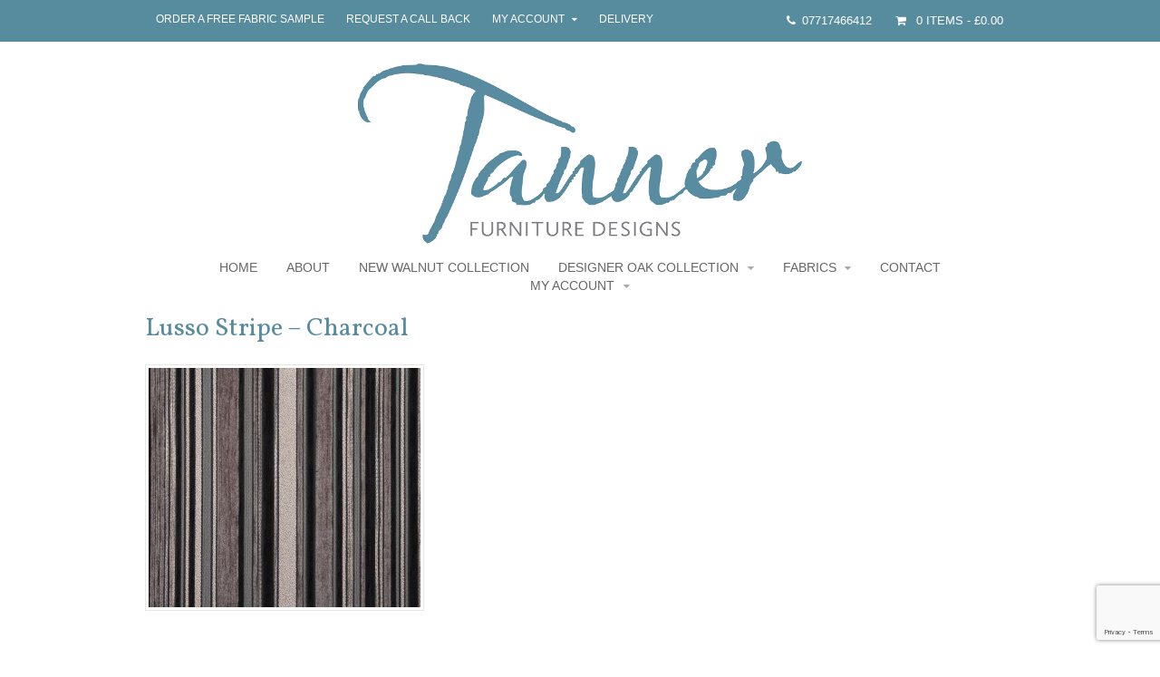

--- FILE ---
content_type: text/html; charset=UTF-8
request_url: https://tannerfurnituredesigns.com/?attachment_id=178
body_size: 13940
content:
<!DOCTYPE html>
<html lang="en-US">
<head>
<meta charset="UTF-8" />
<title>Lusso Stripe – Charcoal - Tanner Furniture Designs</title>
<meta http-equiv="Content-Type" content="text/html; charset=UTF-8" />
<link rel="pingback" href="https://tannerfurnituredesigns.com/xmlrpc.php" />
<script type="text/javascript">
/* <![CDATA[ */
window.JetpackScriptData = {"site":{"icon":"","title":"Tanner Furniture Designs","host":"unknown","is_wpcom_platform":false}};
/* ]]> */
</script>
<meta name='robots' content='index, follow, max-image-preview:large, max-snippet:-1, max-video-preview:-1' />
	<style>img:is([sizes="auto" i], [sizes^="auto," i]) { contain-intrinsic-size: 3000px 1500px }</style>
	
<!--  Mobile viewport scale -->
<meta name="viewport" content="width=device-width, initial-scale=1"/>
<script>window._wca = window._wca || [];</script>

	<!-- This site is optimized with the Yoast SEO plugin v25.4 - https://yoast.com/wordpress/plugins/seo/ -->
	<link rel="canonical" href="https://tannerfurnituredesigns.com/" />
	<meta property="og:locale" content="en_US" />
	<meta property="og:type" content="article" />
	<meta property="og:title" content="Lusso Stripe – Charcoal - Tanner Furniture Designs" />
	<meta property="og:description" content="Lusso Stripe – Charcoal" />
	<meta property="og:url" content="https://tannerfurnituredesigns.com/" />
	<meta property="og:site_name" content="Tanner Furniture Designs" />
	<meta property="article:modified_time" content="2014-11-15T11:23:57+00:00" />
	<meta property="og:image" content="https://tannerfurnituredesigns.com" />
	<meta property="og:image:width" content="870" />
	<meta property="og:image:height" content="768" />
	<meta property="og:image:type" content="image/jpeg" />
	<script type="application/ld+json" class="yoast-schema-graph">{"@context":"https://schema.org","@graph":[{"@type":"WebPage","@id":"https://tannerfurnituredesigns.com/","url":"https://tannerfurnituredesigns.com/","name":"Lusso Stripe – Charcoal - Tanner Furniture Designs","isPartOf":{"@id":"https://tannerfurnituredesigns.com/#website"},"primaryImageOfPage":{"@id":"https://tannerfurnituredesigns.com/#primaryimage"},"image":{"@id":"https://tannerfurnituredesigns.com/#primaryimage"},"thumbnailUrl":"https://tannerfurnituredesigns.com/wp-content/uploads/2014/11/krac-53.jpg","datePublished":"2014-11-05T09:51:09+00:00","dateModified":"2014-11-15T11:23:57+00:00","breadcrumb":{"@id":"https://tannerfurnituredesigns.com/#breadcrumb"},"inLanguage":"en-US","potentialAction":[{"@type":"ReadAction","target":["https://tannerfurnituredesigns.com/"]}]},{"@type":"ImageObject","inLanguage":"en-US","@id":"https://tannerfurnituredesigns.com/#primaryimage","url":"https://tannerfurnituredesigns.com/wp-content/uploads/2014/11/krac-53.jpg","contentUrl":"https://tannerfurnituredesigns.com/wp-content/uploads/2014/11/krac-53.jpg","width":870,"height":768,"caption":"Lusso Stripe – Charcoal"},{"@type":"BreadcrumbList","@id":"https://tannerfurnituredesigns.com/#breadcrumb","itemListElement":[{"@type":"ListItem","position":1,"name":"Home","item":"https://tannerfurnituredesigns.com/"},{"@type":"ListItem","position":2,"name":"Lusso Plain &#8211; Ruby","item":"https://tannerfurnituredesigns.com/product/lusso-plain-ruby/"},{"@type":"ListItem","position":3,"name":"Lusso Stripe – Charcoal"}]},{"@type":"WebSite","@id":"https://tannerfurnituredesigns.com/#website","url":"https://tannerfurnituredesigns.com/","name":"Tanner Furniture Designs","description":"Hertfordshire","potentialAction":[{"@type":"SearchAction","target":{"@type":"EntryPoint","urlTemplate":"https://tannerfurnituredesigns.com/?s={search_term_string}"},"query-input":{"@type":"PropertyValueSpecification","valueRequired":true,"valueName":"search_term_string"}}],"inLanguage":"en-US"}]}</script>
	<!-- / Yoast SEO plugin. -->


<link rel='dns-prefetch' href='//stats.wp.com' />
<link rel='dns-prefetch' href='//fonts.googleapis.com' />
<link rel='preconnect' href='//c0.wp.com' />
<link rel="alternate" type="application/rss+xml" title="Tanner Furniture Designs &raquo; Feed" href="https://tannerfurnituredesigns.com/feed/" />
<link rel="alternate" type="application/rss+xml" title="Tanner Furniture Designs &raquo; Comments Feed" href="https://tannerfurnituredesigns.com/comments/feed/" />
<link rel="alternate" type="application/rss+xml" title="Tanner Furniture Designs &raquo; Lusso Stripe – Charcoal Comments Feed" href="https://tannerfurnituredesigns.com/?attachment_id=178/feed/" />
<script type="text/javascript">
/* <![CDATA[ */
window._wpemojiSettings = {"baseUrl":"https:\/\/s.w.org\/images\/core\/emoji\/16.0.1\/72x72\/","ext":".png","svgUrl":"https:\/\/s.w.org\/images\/core\/emoji\/16.0.1\/svg\/","svgExt":".svg","source":{"concatemoji":"https:\/\/tannerfurnituredesigns.com\/wp-includes\/js\/wp-emoji-release.min.js?ver=6.8.3"}};
/*! This file is auto-generated */
!function(s,n){var o,i,e;function c(e){try{var t={supportTests:e,timestamp:(new Date).valueOf()};sessionStorage.setItem(o,JSON.stringify(t))}catch(e){}}function p(e,t,n){e.clearRect(0,0,e.canvas.width,e.canvas.height),e.fillText(t,0,0);var t=new Uint32Array(e.getImageData(0,0,e.canvas.width,e.canvas.height).data),a=(e.clearRect(0,0,e.canvas.width,e.canvas.height),e.fillText(n,0,0),new Uint32Array(e.getImageData(0,0,e.canvas.width,e.canvas.height).data));return t.every(function(e,t){return e===a[t]})}function u(e,t){e.clearRect(0,0,e.canvas.width,e.canvas.height),e.fillText(t,0,0);for(var n=e.getImageData(16,16,1,1),a=0;a<n.data.length;a++)if(0!==n.data[a])return!1;return!0}function f(e,t,n,a){switch(t){case"flag":return n(e,"\ud83c\udff3\ufe0f\u200d\u26a7\ufe0f","\ud83c\udff3\ufe0f\u200b\u26a7\ufe0f")?!1:!n(e,"\ud83c\udde8\ud83c\uddf6","\ud83c\udde8\u200b\ud83c\uddf6")&&!n(e,"\ud83c\udff4\udb40\udc67\udb40\udc62\udb40\udc65\udb40\udc6e\udb40\udc67\udb40\udc7f","\ud83c\udff4\u200b\udb40\udc67\u200b\udb40\udc62\u200b\udb40\udc65\u200b\udb40\udc6e\u200b\udb40\udc67\u200b\udb40\udc7f");case"emoji":return!a(e,"\ud83e\udedf")}return!1}function g(e,t,n,a){var r="undefined"!=typeof WorkerGlobalScope&&self instanceof WorkerGlobalScope?new OffscreenCanvas(300,150):s.createElement("canvas"),o=r.getContext("2d",{willReadFrequently:!0}),i=(o.textBaseline="top",o.font="600 32px Arial",{});return e.forEach(function(e){i[e]=t(o,e,n,a)}),i}function t(e){var t=s.createElement("script");t.src=e,t.defer=!0,s.head.appendChild(t)}"undefined"!=typeof Promise&&(o="wpEmojiSettingsSupports",i=["flag","emoji"],n.supports={everything:!0,everythingExceptFlag:!0},e=new Promise(function(e){s.addEventListener("DOMContentLoaded",e,{once:!0})}),new Promise(function(t){var n=function(){try{var e=JSON.parse(sessionStorage.getItem(o));if("object"==typeof e&&"number"==typeof e.timestamp&&(new Date).valueOf()<e.timestamp+604800&&"object"==typeof e.supportTests)return e.supportTests}catch(e){}return null}();if(!n){if("undefined"!=typeof Worker&&"undefined"!=typeof OffscreenCanvas&&"undefined"!=typeof URL&&URL.createObjectURL&&"undefined"!=typeof Blob)try{var e="postMessage("+g.toString()+"("+[JSON.stringify(i),f.toString(),p.toString(),u.toString()].join(",")+"));",a=new Blob([e],{type:"text/javascript"}),r=new Worker(URL.createObjectURL(a),{name:"wpTestEmojiSupports"});return void(r.onmessage=function(e){c(n=e.data),r.terminate(),t(n)})}catch(e){}c(n=g(i,f,p,u))}t(n)}).then(function(e){for(var t in e)n.supports[t]=e[t],n.supports.everything=n.supports.everything&&n.supports[t],"flag"!==t&&(n.supports.everythingExceptFlag=n.supports.everythingExceptFlag&&n.supports[t]);n.supports.everythingExceptFlag=n.supports.everythingExceptFlag&&!n.supports.flag,n.DOMReady=!1,n.readyCallback=function(){n.DOMReady=!0}}).then(function(){return e}).then(function(){var e;n.supports.everything||(n.readyCallback(),(e=n.source||{}).concatemoji?t(e.concatemoji):e.wpemoji&&e.twemoji&&(t(e.twemoji),t(e.wpemoji)))}))}((window,document),window._wpemojiSettings);
/* ]]> */
</script>
<style id='wp-emoji-styles-inline-css' type='text/css'>

	img.wp-smiley, img.emoji {
		display: inline !important;
		border: none !important;
		box-shadow: none !important;
		height: 1em !important;
		width: 1em !important;
		margin: 0 0.07em !important;
		vertical-align: -0.1em !important;
		background: none !important;
		padding: 0 !important;
	}
</style>
<link rel='stylesheet' id='wp-block-library-css' href='https://c0.wp.com/c/6.8.3/wp-includes/css/dist/block-library/style.min.css' type='text/css' media='all' />
<style id='classic-theme-styles-inline-css' type='text/css'>
/*! This file is auto-generated */
.wp-block-button__link{color:#fff;background-color:#32373c;border-radius:9999px;box-shadow:none;text-decoration:none;padding:calc(.667em + 2px) calc(1.333em + 2px);font-size:1.125em}.wp-block-file__button{background:#32373c;color:#fff;text-decoration:none}
</style>
<link rel='stylesheet' id='mediaelement-css' href='https://c0.wp.com/c/6.8.3/wp-includes/js/mediaelement/mediaelementplayer-legacy.min.css' type='text/css' media='all' />
<link rel='stylesheet' id='wp-mediaelement-css' href='https://c0.wp.com/c/6.8.3/wp-includes/js/mediaelement/wp-mediaelement.min.css' type='text/css' media='all' />
<style id='jetpack-sharing-buttons-style-inline-css' type='text/css'>
.jetpack-sharing-buttons__services-list{display:flex;flex-direction:row;flex-wrap:wrap;gap:0;list-style-type:none;margin:5px;padding:0}.jetpack-sharing-buttons__services-list.has-small-icon-size{font-size:12px}.jetpack-sharing-buttons__services-list.has-normal-icon-size{font-size:16px}.jetpack-sharing-buttons__services-list.has-large-icon-size{font-size:24px}.jetpack-sharing-buttons__services-list.has-huge-icon-size{font-size:36px}@media print{.jetpack-sharing-buttons__services-list{display:none!important}}.editor-styles-wrapper .wp-block-jetpack-sharing-buttons{gap:0;padding-inline-start:0}ul.jetpack-sharing-buttons__services-list.has-background{padding:1.25em 2.375em}
</style>
<style id='global-styles-inline-css' type='text/css'>
:root{--wp--preset--aspect-ratio--square: 1;--wp--preset--aspect-ratio--4-3: 4/3;--wp--preset--aspect-ratio--3-4: 3/4;--wp--preset--aspect-ratio--3-2: 3/2;--wp--preset--aspect-ratio--2-3: 2/3;--wp--preset--aspect-ratio--16-9: 16/9;--wp--preset--aspect-ratio--9-16: 9/16;--wp--preset--color--black: #000000;--wp--preset--color--cyan-bluish-gray: #abb8c3;--wp--preset--color--white: #ffffff;--wp--preset--color--pale-pink: #f78da7;--wp--preset--color--vivid-red: #cf2e2e;--wp--preset--color--luminous-vivid-orange: #ff6900;--wp--preset--color--luminous-vivid-amber: #fcb900;--wp--preset--color--light-green-cyan: #7bdcb5;--wp--preset--color--vivid-green-cyan: #00d084;--wp--preset--color--pale-cyan-blue: #8ed1fc;--wp--preset--color--vivid-cyan-blue: #0693e3;--wp--preset--color--vivid-purple: #9b51e0;--wp--preset--gradient--vivid-cyan-blue-to-vivid-purple: linear-gradient(135deg,rgba(6,147,227,1) 0%,rgb(155,81,224) 100%);--wp--preset--gradient--light-green-cyan-to-vivid-green-cyan: linear-gradient(135deg,rgb(122,220,180) 0%,rgb(0,208,130) 100%);--wp--preset--gradient--luminous-vivid-amber-to-luminous-vivid-orange: linear-gradient(135deg,rgba(252,185,0,1) 0%,rgba(255,105,0,1) 100%);--wp--preset--gradient--luminous-vivid-orange-to-vivid-red: linear-gradient(135deg,rgba(255,105,0,1) 0%,rgb(207,46,46) 100%);--wp--preset--gradient--very-light-gray-to-cyan-bluish-gray: linear-gradient(135deg,rgb(238,238,238) 0%,rgb(169,184,195) 100%);--wp--preset--gradient--cool-to-warm-spectrum: linear-gradient(135deg,rgb(74,234,220) 0%,rgb(151,120,209) 20%,rgb(207,42,186) 40%,rgb(238,44,130) 60%,rgb(251,105,98) 80%,rgb(254,248,76) 100%);--wp--preset--gradient--blush-light-purple: linear-gradient(135deg,rgb(255,206,236) 0%,rgb(152,150,240) 100%);--wp--preset--gradient--blush-bordeaux: linear-gradient(135deg,rgb(254,205,165) 0%,rgb(254,45,45) 50%,rgb(107,0,62) 100%);--wp--preset--gradient--luminous-dusk: linear-gradient(135deg,rgb(255,203,112) 0%,rgb(199,81,192) 50%,rgb(65,88,208) 100%);--wp--preset--gradient--pale-ocean: linear-gradient(135deg,rgb(255,245,203) 0%,rgb(182,227,212) 50%,rgb(51,167,181) 100%);--wp--preset--gradient--electric-grass: linear-gradient(135deg,rgb(202,248,128) 0%,rgb(113,206,126) 100%);--wp--preset--gradient--midnight: linear-gradient(135deg,rgb(2,3,129) 0%,rgb(40,116,252) 100%);--wp--preset--font-size--small: 13px;--wp--preset--font-size--medium: 20px;--wp--preset--font-size--large: 36px;--wp--preset--font-size--x-large: 42px;--wp--preset--spacing--20: 0.44rem;--wp--preset--spacing--30: 0.67rem;--wp--preset--spacing--40: 1rem;--wp--preset--spacing--50: 1.5rem;--wp--preset--spacing--60: 2.25rem;--wp--preset--spacing--70: 3.38rem;--wp--preset--spacing--80: 5.06rem;--wp--preset--shadow--natural: 6px 6px 9px rgba(0, 0, 0, 0.2);--wp--preset--shadow--deep: 12px 12px 50px rgba(0, 0, 0, 0.4);--wp--preset--shadow--sharp: 6px 6px 0px rgba(0, 0, 0, 0.2);--wp--preset--shadow--outlined: 6px 6px 0px -3px rgba(255, 255, 255, 1), 6px 6px rgba(0, 0, 0, 1);--wp--preset--shadow--crisp: 6px 6px 0px rgba(0, 0, 0, 1);}:where(.is-layout-flex){gap: 0.5em;}:where(.is-layout-grid){gap: 0.5em;}body .is-layout-flex{display: flex;}.is-layout-flex{flex-wrap: wrap;align-items: center;}.is-layout-flex > :is(*, div){margin: 0;}body .is-layout-grid{display: grid;}.is-layout-grid > :is(*, div){margin: 0;}:where(.wp-block-columns.is-layout-flex){gap: 2em;}:where(.wp-block-columns.is-layout-grid){gap: 2em;}:where(.wp-block-post-template.is-layout-flex){gap: 1.25em;}:where(.wp-block-post-template.is-layout-grid){gap: 1.25em;}.has-black-color{color: var(--wp--preset--color--black) !important;}.has-cyan-bluish-gray-color{color: var(--wp--preset--color--cyan-bluish-gray) !important;}.has-white-color{color: var(--wp--preset--color--white) !important;}.has-pale-pink-color{color: var(--wp--preset--color--pale-pink) !important;}.has-vivid-red-color{color: var(--wp--preset--color--vivid-red) !important;}.has-luminous-vivid-orange-color{color: var(--wp--preset--color--luminous-vivid-orange) !important;}.has-luminous-vivid-amber-color{color: var(--wp--preset--color--luminous-vivid-amber) !important;}.has-light-green-cyan-color{color: var(--wp--preset--color--light-green-cyan) !important;}.has-vivid-green-cyan-color{color: var(--wp--preset--color--vivid-green-cyan) !important;}.has-pale-cyan-blue-color{color: var(--wp--preset--color--pale-cyan-blue) !important;}.has-vivid-cyan-blue-color{color: var(--wp--preset--color--vivid-cyan-blue) !important;}.has-vivid-purple-color{color: var(--wp--preset--color--vivid-purple) !important;}.has-black-background-color{background-color: var(--wp--preset--color--black) !important;}.has-cyan-bluish-gray-background-color{background-color: var(--wp--preset--color--cyan-bluish-gray) !important;}.has-white-background-color{background-color: var(--wp--preset--color--white) !important;}.has-pale-pink-background-color{background-color: var(--wp--preset--color--pale-pink) !important;}.has-vivid-red-background-color{background-color: var(--wp--preset--color--vivid-red) !important;}.has-luminous-vivid-orange-background-color{background-color: var(--wp--preset--color--luminous-vivid-orange) !important;}.has-luminous-vivid-amber-background-color{background-color: var(--wp--preset--color--luminous-vivid-amber) !important;}.has-light-green-cyan-background-color{background-color: var(--wp--preset--color--light-green-cyan) !important;}.has-vivid-green-cyan-background-color{background-color: var(--wp--preset--color--vivid-green-cyan) !important;}.has-pale-cyan-blue-background-color{background-color: var(--wp--preset--color--pale-cyan-blue) !important;}.has-vivid-cyan-blue-background-color{background-color: var(--wp--preset--color--vivid-cyan-blue) !important;}.has-vivid-purple-background-color{background-color: var(--wp--preset--color--vivid-purple) !important;}.has-black-border-color{border-color: var(--wp--preset--color--black) !important;}.has-cyan-bluish-gray-border-color{border-color: var(--wp--preset--color--cyan-bluish-gray) !important;}.has-white-border-color{border-color: var(--wp--preset--color--white) !important;}.has-pale-pink-border-color{border-color: var(--wp--preset--color--pale-pink) !important;}.has-vivid-red-border-color{border-color: var(--wp--preset--color--vivid-red) !important;}.has-luminous-vivid-orange-border-color{border-color: var(--wp--preset--color--luminous-vivid-orange) !important;}.has-luminous-vivid-amber-border-color{border-color: var(--wp--preset--color--luminous-vivid-amber) !important;}.has-light-green-cyan-border-color{border-color: var(--wp--preset--color--light-green-cyan) !important;}.has-vivid-green-cyan-border-color{border-color: var(--wp--preset--color--vivid-green-cyan) !important;}.has-pale-cyan-blue-border-color{border-color: var(--wp--preset--color--pale-cyan-blue) !important;}.has-vivid-cyan-blue-border-color{border-color: var(--wp--preset--color--vivid-cyan-blue) !important;}.has-vivid-purple-border-color{border-color: var(--wp--preset--color--vivid-purple) !important;}.has-vivid-cyan-blue-to-vivid-purple-gradient-background{background: var(--wp--preset--gradient--vivid-cyan-blue-to-vivid-purple) !important;}.has-light-green-cyan-to-vivid-green-cyan-gradient-background{background: var(--wp--preset--gradient--light-green-cyan-to-vivid-green-cyan) !important;}.has-luminous-vivid-amber-to-luminous-vivid-orange-gradient-background{background: var(--wp--preset--gradient--luminous-vivid-amber-to-luminous-vivid-orange) !important;}.has-luminous-vivid-orange-to-vivid-red-gradient-background{background: var(--wp--preset--gradient--luminous-vivid-orange-to-vivid-red) !important;}.has-very-light-gray-to-cyan-bluish-gray-gradient-background{background: var(--wp--preset--gradient--very-light-gray-to-cyan-bluish-gray) !important;}.has-cool-to-warm-spectrum-gradient-background{background: var(--wp--preset--gradient--cool-to-warm-spectrum) !important;}.has-blush-light-purple-gradient-background{background: var(--wp--preset--gradient--blush-light-purple) !important;}.has-blush-bordeaux-gradient-background{background: var(--wp--preset--gradient--blush-bordeaux) !important;}.has-luminous-dusk-gradient-background{background: var(--wp--preset--gradient--luminous-dusk) !important;}.has-pale-ocean-gradient-background{background: var(--wp--preset--gradient--pale-ocean) !important;}.has-electric-grass-gradient-background{background: var(--wp--preset--gradient--electric-grass) !important;}.has-midnight-gradient-background{background: var(--wp--preset--gradient--midnight) !important;}.has-small-font-size{font-size: var(--wp--preset--font-size--small) !important;}.has-medium-font-size{font-size: var(--wp--preset--font-size--medium) !important;}.has-large-font-size{font-size: var(--wp--preset--font-size--large) !important;}.has-x-large-font-size{font-size: var(--wp--preset--font-size--x-large) !important;}
:where(.wp-block-post-template.is-layout-flex){gap: 1.25em;}:where(.wp-block-post-template.is-layout-grid){gap: 1.25em;}
:where(.wp-block-columns.is-layout-flex){gap: 2em;}:where(.wp-block-columns.is-layout-grid){gap: 2em;}
:root :where(.wp-block-pullquote){font-size: 1.5em;line-height: 1.6;}
</style>
<link rel='stylesheet' id='contact-form-7-css' href='https://tannerfurnituredesigns.com/wp-content/plugins/contact-form-7/includes/css/styles.css?ver=6.1' type='text/css' media='all' />
<style id='woocommerce-inline-inline-css' type='text/css'>
.woocommerce form .form-row .required { visibility: visible; }
</style>
<link rel='stylesheet' id='mc4wp-form-basic-css' href='https://tannerfurnituredesigns.com/wp-content/plugins/mailchimp-for-wp/assets/css/form-basic.css?ver=4.10.5' type='text/css' media='all' />
<link rel='stylesheet' id='brands-styles-css' href='https://c0.wp.com/p/woocommerce/9.9.6/assets/css/brands.css' type='text/css' media='all' />
<link rel='stylesheet' id='Vollkorn-css' href='//fonts.googleapis.com/css?family=Vollkorn%3A400italic%2C700italic%2C400%2C700&#038;ver=6.8.3' type='text/css' media='all' />
<link rel='stylesheet' id='PT Sans-css' href='//fonts.googleapis.com/css?family=PT+Sans%3A400%2C700%2C400italic%2C700italic&#038;ver=6.8.3' type='text/css' media='all' />
<link rel='stylesheet' id='woo-features-css-css' href='https://tannerfurnituredesigns.com/wp-content/themes/canvas/includes/integrations/features/css/features.css?ver=6.8.3' type='text/css' media='all' />
<link rel='stylesheet' id='woo-jetpack-css' href='https://tannerfurnituredesigns.com/wp-content/themes/canvas/includes/integrations/jetpack/css/jetpack.css?ver=6.8.3' type='text/css' media='all' />
<style id='akismet-widget-style-inline-css' type='text/css'>

			.a-stats {
				--akismet-color-mid-green: #357b49;
				--akismet-color-white: #fff;
				--akismet-color-light-grey: #f6f7f7;

				max-width: 350px;
				width: auto;
			}

			.a-stats * {
				all: unset;
				box-sizing: border-box;
			}

			.a-stats strong {
				font-weight: 600;
			}

			.a-stats a.a-stats__link,
			.a-stats a.a-stats__link:visited,
			.a-stats a.a-stats__link:active {
				background: var(--akismet-color-mid-green);
				border: none;
				box-shadow: none;
				border-radius: 8px;
				color: var(--akismet-color-white);
				cursor: pointer;
				display: block;
				font-family: -apple-system, BlinkMacSystemFont, 'Segoe UI', 'Roboto', 'Oxygen-Sans', 'Ubuntu', 'Cantarell', 'Helvetica Neue', sans-serif;
				font-weight: 500;
				padding: 12px;
				text-align: center;
				text-decoration: none;
				transition: all 0.2s ease;
			}

			/* Extra specificity to deal with TwentyTwentyOne focus style */
			.widget .a-stats a.a-stats__link:focus {
				background: var(--akismet-color-mid-green);
				color: var(--akismet-color-white);
				text-decoration: none;
			}

			.a-stats a.a-stats__link:hover {
				filter: brightness(110%);
				box-shadow: 0 4px 12px rgba(0, 0, 0, 0.06), 0 0 2px rgba(0, 0, 0, 0.16);
			}

			.a-stats .count {
				color: var(--akismet-color-white);
				display: block;
				font-size: 1.5em;
				line-height: 1.4;
				padding: 0 13px;
				white-space: nowrap;
			}
		
</style>
<link rel='stylesheet' id='theme-stylesheet-css' href='https://tannerfurnituredesigns.com/wp-content/themes/fashionable/style.css?ver=1.1.1' type='text/css' media='all' />
<link rel='stylesheet' id='woocommerce-css' href='https://tannerfurnituredesigns.com/wp-content/themes/canvas/includes/integrations/woocommerce/css/woocommerce.css?ver=6.8.3' type='text/css' media='all' />
<link rel='stylesheet' id='fashionable-css' href='https://tannerfurnituredesigns.com/wp-content/themes/fashionable/css/fashionable.css?ver=6.8.3' type='text/css' media='all' />
<!--[if lt IE 9]>
<link href="https://tannerfurnituredesigns.com/wp-content/themes/canvas/css/non-responsive.css" rel="stylesheet" type="text/css" />
<style type="text/css">.col-full, #wrapper { width: 960px; max-width: 960px; } #inner-wrapper { padding: 0; } body.full-width #header, #nav-container, body.full-width #content, body.full-width #footer-widgets, body.full-width #footer { padding-left: 0; padding-right: 0; } body.fixed-mobile #top, body.fixed-mobile #header-container, body.fixed-mobile #footer-container, body.fixed-mobile #nav-container, body.fixed-mobile #footer-widgets-container { min-width: 960px; padding: 0 1em; } body.full-width #content { width: auto; padding: 0 1em;}</style>
<![endif]-->
<script type="text/javascript" src="https://c0.wp.com/c/6.8.3/wp-includes/js/jquery/jquery.min.js" id="jquery-core-js"></script>
<script type="text/javascript" src="https://c0.wp.com/c/6.8.3/wp-includes/js/jquery/jquery-migrate.min.js" id="jquery-migrate-js"></script>
<script type="text/javascript" src="https://c0.wp.com/p/woocommerce/9.9.6/assets/js/jquery-blockui/jquery.blockUI.min.js" id="jquery-blockui-js" defer="defer" data-wp-strategy="defer"></script>
<script type="text/javascript" id="wc-add-to-cart-js-extra">
/* <![CDATA[ */
var wc_add_to_cart_params = {"ajax_url":"\/wp-admin\/admin-ajax.php","wc_ajax_url":"\/?wc-ajax=%%endpoint%%","i18n_view_cart":"View cart","cart_url":"https:\/\/tannerfurnituredesigns.com\/my-account\/cart\/","is_cart":"","cart_redirect_after_add":"no"};
/* ]]> */
</script>
<script type="text/javascript" src="https://c0.wp.com/p/woocommerce/9.9.6/assets/js/frontend/add-to-cart.min.js" id="wc-add-to-cart-js" defer="defer" data-wp-strategy="defer"></script>
<script type="text/javascript" src="https://c0.wp.com/p/woocommerce/9.9.6/assets/js/js-cookie/js.cookie.min.js" id="js-cookie-js" defer="defer" data-wp-strategy="defer"></script>
<script type="text/javascript" id="woocommerce-js-extra">
/* <![CDATA[ */
var woocommerce_params = {"ajax_url":"\/wp-admin\/admin-ajax.php","wc_ajax_url":"\/?wc-ajax=%%endpoint%%","i18n_password_show":"Show password","i18n_password_hide":"Hide password"};
/* ]]> */
</script>
<script type="text/javascript" src="https://c0.wp.com/p/woocommerce/9.9.6/assets/js/frontend/woocommerce.min.js" id="woocommerce-js" defer="defer" data-wp-strategy="defer"></script>
<script type="text/javascript" src="https://stats.wp.com/s-202603.js" id="woocommerce-analytics-js" defer="defer" data-wp-strategy="defer"></script>
<script type="text/javascript" src="https://tannerfurnituredesigns.com/wp-content/themes/canvas/includes/js/third-party.min.js?ver=6.8.3" id="third-party-js"></script>
<script type="text/javascript" src="https://tannerfurnituredesigns.com/wp-content/themes/canvas/includes/js/modernizr.min.js?ver=2.6.2" id="modernizr-js"></script>
<script type="text/javascript" src="https://tannerfurnituredesigns.com/wp-content/themes/canvas/includes/js/general.min.js?ver=6.8.3" id="general-js"></script>
<link rel="https://api.w.org/" href="https://tannerfurnituredesigns.com/wp-json/" /><link rel="alternate" title="JSON" type="application/json" href="https://tannerfurnituredesigns.com/wp-json/wp/v2/media/178" /><link rel="EditURI" type="application/rsd+xml" title="RSD" href="https://tannerfurnituredesigns.com/xmlrpc.php?rsd" />
<meta name="generator" content="WordPress 6.8.3" />
<meta name="generator" content="WooCommerce 9.9.6" />
<link rel='shortlink' href='https://tannerfurnituredesigns.com/?p=178' />
<link rel="alternate" title="oEmbed (JSON)" type="application/json+oembed" href="https://tannerfurnituredesigns.com/wp-json/oembed/1.0/embed?url=https%3A%2F%2Ftannerfurnituredesigns.com%2F%3Fattachment_id%3D178" />
<link rel="alternate" title="oEmbed (XML)" type="text/xml+oembed" href="https://tannerfurnituredesigns.com/wp-json/oembed/1.0/embed?url=https%3A%2F%2Ftannerfurnituredesigns.com%2F%3Fattachment_id%3D178&#038;format=xml" />

<!-- Woo Custom Styling -->
<style type="text/css">
.home-section.hero h1.section-title { font:normal 0.1em/1.2em 'Vollkorn', arial, sans-serif;color:#1e73be; }
.home-section.hero p { font:normal 1.2em/1.45em 'PT Sans', arial, sans-serif;color:#111111; }
</style>
<!-- /Woo Custom Styling -->


<!-- Custom CSS Styling -->
<style type="text/css">
#logo .site-title, #logo .site-description { display:none; }
body {background-repeat:no-repeat;background-position:top left;background-attachment:scroll;border-top:0px solid #000000;}
a:hover, .post-more a:hover, .post-meta a:hover, .post p.tags a:hover {color:#578c9e}
body #wrapper .button, body #wrapper #content .button, body #wrapper #content .button:visited, body #wrapper #content .reply a, body #wrapper #content #respond .form-submit input#submit, input[type=submit], body #wrapper #searchsubmit, #navigation ul.cart .button, body #wrapper .woo-sc-button {border: none; background:#578c9e}
body #wrapper .button:hover, body #wrapper #content .button:hover, body #wrapper #content .reply a:hover, body #wrapper #content #respond .form-submit input#submit:hover, input[type=submit]:hover, body #wrapper #searchsubmit:hover, #navigation ul.cart .button:hover, body #wrapper .woo-sc-button:hover {border: none; background:#578c9e}
#header {background-repeat:no-repeat;background-position:left top;margin-top:0px;margin-bottom:0px;padding-top:0px;padding-bottom:5px;border:0px solid ;}
#logo .site-title a {font:bold 40px/1em 'Waiting for the Sunrise', arial, sans-serif;color:#578c9e;}
#logo .site-description {font:300 13px/1em Arial, sans-serif;color:#999999;}
#nav-container{border-top:0px solid #dbdbdb;border-bottom:0px solid #dbdbdb;border-left:none;border-right:none;}#nav-container #navigation ul#main-nav > li:first-child{border-left: 0px solid #578c9e;}
body, p { font:300 14px/1.5em Arial, sans-serif;color:#666666; }
h1 { font:bold 28px/1.2em 'Waiting for the Sunrise', arial, sans-serif;color:#578c9e; }h2 { font:bold 24px/1.2em 'Waiting for the Sunrise', arial, sans-serif;color:#578c9e; }h3 { font:bold 24px/1.2em 'Waiting for the Sunrise', arial, sans-serif;color:#578c9e; }h4 { font:bold 16px/1.2em Arial, sans-serif;color:#81d742; }h5 { font:bold 14px/1.2em Arial, sans-serif;color:#dd9933; }h6 { font:300 italic 16px/1.2em Arial, sans-serif;color:#660404; }
.page-title, .post .title, .page .title {font:400 2em/1.1em 'Vollkorn', arial, sans-serif;color:#222222;}
.post .title a:link, .post .title a:visited, .page .title a:link, .page .title a:visited {color:#222222}
.post-meta { font:normal .9em/1.5em 'PT Sans', arial, sans-serif;color:#999999; }
.entry, .entry p{ font:normal 1em/1.5em 'PT Sans', arial, sans-serif;color:#999999; }
.post-more {font:normal 1em/1.5em PT Sans;color:#999999;border-top:0px solid #e6e6e6;border-bottom:0px solid #e6e6e6;}
#post-author, #connect {border-top:0px solid ;border-bottom:0px solid ;border-left:0px solid ;border-right:0px solid ;border-radius:0px;-moz-border-radius:0px;-webkit-border-radius:0px;background-color:#ffffff}
.nav-entries a, .woo-pagination { font:normal 1em/1em 'PT Sans', arial, sans-serif;color:#999999; }
.woo-pagination a, .woo-pagination a:hover {color:#999999!important}
.widget h3 {font:bold 20px/1.2em Waiting for the Sunrise;color:#578c9e;border-bottom:1px solid #e6e6e6;}
.widget_recent_comments li, #twitter li { border-color: #e6e6e6;}
.widget p, .widget .textwidget { font:normal 14px/1.5em Arial, sans-serif;color:#666666; }
.widget {font:normal 14px/1.5em Arial, sans-serif;color:#666666;border-radius:0px;-moz-border-radius:0px;-webkit-border-radius:0px;}
#tabs .inside li a, .widget_woodojo_tabs .tabbable .tab-pane li a { font:bold 12px/1.5em 'Waiting for the Sunrise', arial, sans-serif;color:#578c9e; }
#tabs .inside li span.meta, .widget_woodojo_tabs .tabbable .tab-pane li span.meta { font:300 11px/1.5em Arial, sans-serif;color:#999999; }
#tabs ul.wooTabs li a, .widget_woodojo_tabs .tabbable .nav-tabs li a { font:300 11px/2em Arial, sans-serif;color:#999999; }
@media only screen and (min-width:768px) {
ul.nav li a, #navigation ul.rss a, #navigation ul.cart a.cart-contents, #navigation .cart-contents #navigation ul.rss, #navigation ul.nav-search, #navigation ul.nav-search a { font:300 14px/1.2em Arial, sans-serif;color:#666666; } #navigation ul.rss li a:before, #navigation ul.nav-search a.search-contents:before { color:#666666;}
#navigation ul.nav > li a:hover, #navigation ul.nav > li:hover a, #navigation ul.nav li ul li a, #navigation ul.cart > li:hover > a, #navigation ul.cart > li > ul > div, #navigation ul.cart > li > ul > div p, #navigation ul.cart > li > ul span, #navigation ul.cart .cart_list a, #navigation ul.nav li.current_page_item a, #navigation ul.nav li.current_page_parent a, #navigation ul.nav li.current-menu-ancestor a, #navigation ul.nav li.current-cat a, #navigation ul.nav li.current-menu-item a { color:#578c9e!important; }
#navigation ul.nav li ul, #navigation ul.cart > li > ul > div  { border: 0px solid #dbdbdb; }
#navigation ul.nav > li:hover > ul  { left: 0; }
#navigation ul.nav > li  { border-right: 0px solid #578c9e; }#navigation ul.nav > li:hover > ul  { left: 0; }
#navigation { box-shadow: none; -moz-box-shadow: none; -webkit-box-shadow: none; }#navigation ul li:first-child, #navigation ul li:first-child a { border-radius:0px 0 0 0px; -moz-border-radius:0px 0 0 0px; -webkit-border-radius:0px 0 0 0px; }
#nav-container { margin-top:0px;margin-bottom:0px; }#navigation {border-top:0px solid #dbdbdb;border-bottom:0px solid #dbdbdb;border-left:0px solid #dbdbdb;border-right:0px solid #dbdbdb;border-radius:0px; -moz-border-radius:0px; -webkit-border-radius:0px;margin-top:0;margin-bottom:0;}
#top, #top ul.nav li ul li a:hover { background:#578c9e;}
#top ul.nav li a { font:300 12px/1.6em "Helvetica Neue", Helvetica, sans-serif;color:#ffffff; }
#top ul.nav li.parent > a:after { border-top-color:#ffffff;}
}
#footer, #footer p { font:300 13px/1.4em Arial, sans-serif;color:#999999; }
#footer {background-color:#ffffff;border-top:1px solid #dbdbdb;border-bottom:0px solid ;border-left:0px solid ;border-right:0px solid ;border-radius:0px; -moz-border-radius:0px; -webkit-border-radius:0px;}
.magazine #loopedSlider .content h2.title a { font:bold 24px/1em Arial, sans-serif;color:#ffffff; }
.wooslider-theme-magazine .slide-title a { font:bold 24px/1em Arial, sans-serif;color:#ffffff; }
.magazine #loopedSlider .content .excerpt p { font:300 13px/1.5em Arial, sans-serif;color:#cccccc; }
.wooslider-theme-magazine .slide-content p, .wooslider-theme-magazine .slide-excerpt p { font:300 13px/1.5em Arial, sans-serif;color:#cccccc; }
.magazine .block .post .title a {font:bold 18px/1.2em Arial, sans-serif;color:#81d742; }
#loopedSlider.business-slider .content h2 { font:bold 24px/1em Arial, sans-serif;color:#ffffff; }
#loopedSlider.business-slider .content h2.title a { font:bold 24px/1em Arial, sans-serif;color:#ffffff; }
.wooslider-theme-business .has-featured-image .slide-title { font:bold 24px/1em Arial, sans-serif;color:#ffffff; }
.wooslider-theme-business .has-featured-image .slide-title a { font:bold 24px/1em Arial, sans-serif;color:#ffffff; }
#wrapper #loopedSlider.business-slider .content p { font:thin 13px/1.5em Arial, sans-serif;color:#cccccc; }
.wooslider-theme-business .has-featured-image .slide-content p { font:thin 13px/1.5em Arial, sans-serif;color:#cccccc; }
.wooslider-theme-business .has-featured-image .slide-excerpt p { font:thin 13px/1.5em Arial, sans-serif;color:#cccccc; }
.archive_header { font:400 1em/1em 'Vollkorn', arial, sans-serif;color:#222222; }
.archive_header {border-bottom:1px solid #e6e6e6;}
.archive_header .catrss { display:none; }
</style>

<!-- Custom Favicon -->
<link rel="shortcut icon" href="https://tannerfurnituredesigns.com/wp-content/uploads/2014/10/TFD_FAVICON_RGB.jpg"/>
<!-- Options Panel Custom CSS -->
<style type="text/css">
ul.products 
li.product h3 {
font-size: 16px;
color: #578c9e;
}


add_filter( 'woocommerce_variable_free_price_html',  'hide_free_price_notice' );
 
add_filter( 'woocommerce_free_price_html',           'hide_free_price_notice' );
 
add_filter( 'woocommerce_variation_free_price_html', 'hide_free_price_notice' );
 
 
 
/**
 * Hides the 'Free!' price notice
 */
function hide_free_price_notice( $price, $product ) { return 'POA'; }
}
element.style {
}
.entry, .entry p {
font: normal 1em/1.5em 'PT Sans', arial, sans-serif;
color: #666666;
}
.page .title {
display: none;
}
</style>


<!-- Woo Shortcodes CSS -->
<link href="https://tannerfurnituredesigns.com/wp-content/themes/canvas/functions/css/shortcodes.css" rel="stylesheet" type="text/css" />

<!-- Custom Stylesheet -->
<link href="https://tannerfurnituredesigns.com/wp-content/themes/canvas/custom.css" rel="stylesheet" type="text/css" />

<!-- Theme version -->
<meta name="generator" content="Fashionable 1.1.1" />
<meta name="generator" content="Canvas 5.12.0" />
<meta name="generator" content="WooFramework 6.2.9" />

<!-- Google Webfonts (for subsets: latin and weights: 300,r,b,300i,ri,bi) -->
<link href="https://fonts.googleapis.com/css?family=PT+Sans%3Ar%2Cri%2Cb%2Cbi%7CVollkorn%3Ar%2Cri%2Cb%2Cbi%7CWaiting+for+the+Sunrise%3Ar&amp;subset=latin" rel="stylesheet" type="text/css" />
	<noscript><style>.woocommerce-product-gallery{ opacity: 1 !important; }</style></noscript>
	</head>
<body data-rsssl=1 class="attachment wp-singular attachment-template-default single single-attachment postid-178 attachmentid-178 attachment-jpeg wp-theme-canvas wp-child-theme-fashionable theme-canvas woocommerce-no-js metaslider-plugin chrome alt-style-default one-col width-960 one-col-960 full-width full-header">
	<div id="top">
		<div class="col-full">
			<h3 class="top-menu">Top</h3><ul id="top-nav" class="nav top-navigation fl"><li id="menu-item-346" class="menu-item menu-item-type-post_type menu-item-object-page menu-item-346"><a href="https://tannerfurnituredesigns.com/free-fabric-sample/">Order a free fabric sample</a></li>
<li id="menu-item-156" class="menu-item menu-item-type-post_type menu-item-object-page menu-item-156"><a href="https://tannerfurnituredesigns.com/call-back/">Request a call back</a></li>
<li id="menu-item-1083" class="menu-item menu-item-type-post_type menu-item-object-page menu-item-has-children menu-item-1083"><a href="https://tannerfurnituredesigns.com/my-account/">My Account</a>
<ul class="sub-menu">
	<li id="menu-item-1085" class="menu-item menu-item-type-post_type menu-item-object-page menu-item-1085"><a href="https://tannerfurnituredesigns.com/terms-conditions/">Terms and Conditions</a></li>
	<li id="menu-item-1086" class="menu-item menu-item-type-post_type menu-item-object-page menu-item-1086"><a href="https://tannerfurnituredesigns.com/my-account/guarantee/">Guarantee &#038; Care Guide</a></li>
	<li id="menu-item-1081" class="menu-item menu-item-type-post_type menu-item-object-page menu-item-1081"><a href="https://tannerfurnituredesigns.com/my-account/checkout/">Checkout</a></li>
	<li id="menu-item-1082" class="menu-item menu-item-type-post_type menu-item-object-page menu-item-1082"><a href="https://tannerfurnituredesigns.com/my-account/cart/">Cart</a></li>
</ul>
</li>
<li id="menu-item-1084" class="menu-item menu-item-type-post_type menu-item-object-page menu-item-1084"><a href="https://tannerfurnituredesigns.com/delivery/">Delivery</a></li>
</ul>
			    	<ul class="cart fr no-rss-link">
    		<li>
    				<a class="cart-contents" href="https://tannerfurnituredesigns.com/my-account/cart/" title="View your shopping cart">
				<span class="count">0 items</span> - &pound;0.00			</a>
    			<ul>
	    			<li><div class="widget woocommerce widget_shopping_cart"><div class="widget_shopping_cart_content"></div></div></li>
				</ul>
    		</li>
   		</ul>
    <ul class="phone-number"><li><i class="fa fa-phone"></i>07717466412</li></ul>		</div>
	</div><!-- /#top -->
<div id="wrapper">

	<div id="inner-wrapper">

	    <!--#header-container-->
    <div id="header-container">
<h3 class="nav-toggle icon"><a href="#navigation">Navigation</a></h3>

	<header id="header" class="col-full">

		<div id="logo">
<a href="https://tannerfurnituredesigns.com/" title="Hertfordshire"><img src="https://tannerfurnituredesigns.com/wp-content/uploads/2014/10/tanner_logo_Med.jpg" alt="Tanner Furniture Designs" /></a>
<span class="site-title"><a href="https://tannerfurnituredesigns.com/">Tanner Furniture Designs</a></span>
<span class="site-description">Hertfordshire</span>
</div>

	</header>
	    </div><!--/#header-container-->
    <!--#nav-container-->
    <div id="nav-container">
<nav id="navigation" class="col-full" role="navigation">

	
	<section class="menus nav-icons nav-icons-1 cart-extended">

		<a href="https://tannerfurnituredesigns.com" class="nav-home"><span>Home</span></a>

	<h3>Nav</h3><ul id="main-nav" class="nav fl"><li id="menu-item-71" class="menu-item menu-item-type-post_type menu-item-object-page menu-item-home menu-item-71"><a href="https://tannerfurnituredesigns.com/">Home</a></li>
<li id="menu-item-70" class="menu-item menu-item-type-post_type menu-item-object-page menu-item-70"><a href="https://tannerfurnituredesigns.com/about/">About</a></li>
<li id="menu-item-1045" class="menu-item menu-item-type-post_type menu-item-object-page menu-item-1045"><a href="https://tannerfurnituredesigns.com/products/new-walnut-collection/">NEW Walnut Collection</a></li>
<li id="menu-item-69" class="menu-item menu-item-type-post_type menu-item-object-page menu-item-has-children menu-item-69"><a href="https://tannerfurnituredesigns.com/products/">Designer Oak Collection</a>
<ul class="sub-menu">
	<li id="menu-item-321" class="menu-item menu-item-type-post_type menu-item-object-page menu-item-321"><a href="https://tannerfurnituredesigns.com/dining-room/">Dining Room</a></li>
	<li id="menu-item-297" class="menu-item menu-item-type-post_type menu-item-object-page menu-item-297"><a href="https://tannerfurnituredesigns.com/living-room/">Living Room</a></li>
	<li id="menu-item-328" class="menu-item menu-item-type-post_type menu-item-object-page menu-item-328"><a href="https://tannerfurnituredesigns.com/occasional-pieces/">Occasional pieces</a></li>
	<li id="menu-item-325" class="menu-item menu-item-type-post_type menu-item-object-page menu-item-325"><a href="https://tannerfurnituredesigns.com/home-officestudy/">Home Office/ Study</a></li>
	<li id="menu-item-291" class="menu-item menu-item-type-post_type menu-item-object-page menu-item-291"><a href="https://tannerfurnituredesigns.com/package-deals/">Package deals</a></li>
</ul>
</li>
<li id="menu-item-79" class="menu-item menu-item-type-post_type menu-item-object-page menu-item-has-children menu-item-79"><a href="https://tannerfurnituredesigns.com/fabrics/">Fabrics</a>
<ul class="sub-menu">
	<li id="menu-item-1192" class="menu-item menu-item-type-post_type menu-item-object-page menu-item-1192"><a href="https://tannerfurnituredesigns.com/lusso-fabric-collection/">Lusso Fabric Collection</a></li>
	<li id="menu-item-1099" class="menu-item menu-item-type-post_type menu-item-object-page menu-item-1099"><a href="https://tannerfurnituredesigns.com/chenille/">Chenille Fabric Collection</a></li>
</ul>
</li>
<li id="menu-item-980" class="menu-item menu-item-type-post_type menu-item-object-page menu-item-980"><a href="https://tannerfurnituredesigns.com/reachus/">Contact</a></li>
<li id="menu-item-72" class="menu-item menu-item-type-post_type menu-item-object-page menu-item-has-children menu-item-72"><a href="https://tannerfurnituredesigns.com/my-account/">My Account</a>
<ul class="sub-menu">
	<li id="menu-item-81" class="menu-item menu-item-type-post_type menu-item-object-page menu-item-81"><a href="https://tannerfurnituredesigns.com/my-account/checkout/">Checkout</a></li>
	<li id="menu-item-82" class="menu-item menu-item-type-post_type menu-item-object-page menu-item-82"><a href="https://tannerfurnituredesigns.com/my-account/cart/">Cart</a></li>
	<li id="menu-item-83" class="menu-item menu-item-type-post_type menu-item-object-page menu-item-83"><a href="https://tannerfurnituredesigns.com/my-account/guarantee/">Guarantee &#038; Care Guide</a></li>
	<li id="menu-item-705" class="menu-item menu-item-type-post_type menu-item-object-page menu-item-705"><a href="https://tannerfurnituredesigns.com/how-to-place-an-order/">Ordering &#038; Refunds</a></li>
	<li id="menu-item-68" class="menu-item menu-item-type-post_type menu-item-object-page menu-item-68"><a href="https://tannerfurnituredesigns.com/delivery/">Delivery</a></li>
</ul>
</li>
</ul>
	</section><!-- /.menus -->

	<a href="#top" class="nav-close"><span>Return to Content</span></a>

</nav>
    </div><!--/#nav-container-->
       
    <!-- #content Starts -->
	    <div id="content" class="col-full">
    
    	<div id="main-sidebar-container">    

            <!-- #main Starts -->
                        <section id="main">                       
<article class="post-178 attachment type-attachment status-inherit hentry">
	<header>
		<h1 class="title entry-title">Lusso Stripe – Charcoal</h1>	</header>
<div class="post-meta"></div>
	<section class="entry">
	    <p class="attachment"><a href='https://tannerfurnituredesigns.com/wp-content/uploads/2014/11/krac-53.jpg'><img decoding="async" width="300" height="264" src="https://tannerfurnituredesigns.com/wp-content/uploads/2014/11/krac-53-300x264.jpg" class="attachment-medium size-medium" alt="" srcset="https://tannerfurnituredesigns.com/wp-content/uploads/2014/11/krac-53-300x264.jpg 300w, https://tannerfurnituredesigns.com/wp-content/uploads/2014/11/krac-53-250x220.jpg 250w, https://tannerfurnituredesigns.com/wp-content/uploads/2014/11/krac-53.jpg 870w" sizes="(max-width: 300px) 100vw, 300px" /></a></p>
	</section><!-- /.entry -->
		<aside id="connect">
		<h3>Subscribe</h3>

		<div >
			<p>Subscribe to our e-mail newsletter to receive updates.</p>

			
						<!-- Begin MailChimp Signup Form -->
			<div id="mc_embed_signup">
				<form class="newsletter-form fl" action="https://us9.list-manage.com/subscribe/post?u=228fbc27223611627031adece&amp;id=9be1e1f192" method="post" target="popupwindow" onsubmit="window.open('http://us9.list-manage.com/subscribe/post?u=228fbc27223611627031adece&amp;id=9be1e1f192', 'popupwindow', 'scrollbars=yes,width=650,height=520');return true">
					<input type="text" name="EMAIL" class="required email" value="E-mail"  id="mce-EMAIL" onfocus="if (this.value == 'E-mail') {this.value = '';}" onblur="if (this.value == '') {this.value = 'E-mail';}">
					<input type="submit" value="Submit" name="subscribe" id="mc-embedded-subscribe" class="btn submit button">
				</form>
			</div>
			<!--End mc_embed_signup-->
			
						<div class="social">
		   				   		<a target="_blank" href="https://twitter.com/Tanner_Design" class="twitter" title="Twitter"></a>

		   				   		<a target="_blank" href="https://www.facebook.com/tannerfurnituredesigns" class="facebook" title="Facebook"></a>

		   				   		<a target="_blank" href="https://www.pinterest.com/tannerfurniture/" class="pinterest" title="Pinterest"></a>

							</div>
			
		</div><!-- col-left -->

		
        <div class="fix"></div>
	</aside>
	</article><!-- /.post -->
	        <div class="post-entries">
	            <div class="nav-prev fl"><a href="https://tannerfurnituredesigns.com/product/lusso-plain-ruby/" rel="prev"><i class="fa fa-angle-left"></i> Lusso Plain &#8211; Ruby</a></div>
	            <div class="nav-next fr"></div>
	            <div class="fix"></div>
	        </div>

		<div id="comments"><h5 class="nocomments">No comments yet.</h5></div>	<div id="respond" class="comment-respond">
		<h3 id="reply-title" class="comment-reply-title">Leave a Reply <small><a rel="nofollow" id="cancel-comment-reply-link" href="/?attachment_id=178#respond" style="display:none;">Click here to cancel reply.</a></small></h3><form action="https://tannerfurnituredesigns.com/wp-comments-post.php" method="post" id="commentform" class="comment-form"><p class="comment-form-comment"><label class="hide" for="comment">Comment <span class="required">*</span></label> <textarea tabindex="4" id="comment" name="comment" cols="50" rows="10" maxlength="65525" required="required"></textarea></p><p class="comment-form-author"><input id="author" name="author" type="text" class="txt" tabindex="1" value="" size="30" aria-required='true' /><label for="author">Name <span class="required">(required)</span></label> </p>
<p class="comment-form-email"><input id="email" name="email" type="text" class="txt" tabindex="2" value="" size="30" aria-required='true' /><label for="email">Email (will not be published) <span class="required">(required)</span></label> </p>
<p class="comment-form-url"><input id="url" name="url" type="text" class="txt" tabindex="3" value="" size="30" /><label for="url">Website</label></p>
<p class="form-submit"><input name="submit" type="submit" id="submit" class="submit" value="Submit Comment" /> <input type='hidden' name='comment_post_ID' value='178' id='comment_post_ID' />
<input type='hidden' name='comment_parent' id='comment_parent' value='0' />
</p><p style="display: none !important;" class="akismet-fields-container" data-prefix="ak_"><label>&#916;<textarea name="ak_hp_textarea" cols="45" rows="8" maxlength="100"></textarea></label><input type="hidden" id="ak_js_1" name="ak_js" value="98"/><script>document.getElementById( "ak_js_1" ).setAttribute( "value", ( new Date() ).getTime() );</script></p></form>	</div><!-- #respond -->
	     
            </section><!-- /#main -->
                
            
		</div><!-- /#main-sidebar-container -->         

		
    </div><!-- /#content -->
	
<section id="footer-widgets" class="col-full col-4">
				<div class="block footer-widget-1">
    	<div id="nav_menu-2" class="widget widget_nav_menu"><h3>Useful Links</h3><div class="menu-footer-container"><ul id="menu-footer" class="menu"><li id="menu-item-675" class="menu-item menu-item-type-post_type menu-item-object-page menu-item-675"><a href="https://tannerfurnituredesigns.com/about/">About</a></li>
<li id="menu-item-677" class="menu-item menu-item-type-post_type menu-item-object-page menu-item-677"><a href="https://tannerfurnituredesigns.com/delivery/">Delivery</a></li>
<li id="menu-item-678" class="menu-item menu-item-type-post_type menu-item-object-page menu-item-678"><a href="https://tannerfurnituredesigns.com/how-to-place-an-order/">Ordering and refunds</a></li>
<li id="menu-item-679" class="menu-item menu-item-type-post_type menu-item-object-page menu-item-679"><a href="https://tannerfurnituredesigns.com/terms-conditions/">Terms and Conditions</a></li>
</ul></div></div><div id="woo_subscribe-2" class="widget widget_woo_subscribe">		<aside id="connect">
		<h3>Join Our Mailing List</h3>

		<div >
			<p>Subscribe to our e-mail newsletter to receive updates.</p>

			
						<!-- Begin MailChimp Signup Form -->
			<div id="mc_embed_signup">
				<form class="newsletter-form fl" action="https://us9.list-manage.com/subscribe/post?u=228fbc27223611627031adece&amp;id=9be1e1f192" method="post" target="popupwindow" onsubmit="window.open('http://us9.list-manage.com/subscribe/post?u=228fbc27223611627031adece&amp;id=9be1e1f192', 'popupwindow', 'scrollbars=yes,width=650,height=520');return true">
					<input type="text" name="EMAIL" class="required email" value="E-mail"  id="mce-EMAIL" onfocus="if (this.value == 'E-mail') {this.value = '';}" onblur="if (this.value == '') {this.value = 'E-mail';}">
					<input type="submit" value="Submit" name="subscribe" id="mc-embedded-subscribe" class="btn submit button">
				</form>
			</div>
			<!--End mc_embed_signup-->
			
						<div class="social">
		   				   		<a target="_blank" href="https://twitter.com/Tanner_Design" class="twitter" title="Twitter"></a>

		   				   		<a target="_blank" href="https://www.facebook.com/tannerfurnituredesigns" class="facebook" title="Facebook"></a>

		   				   		<a target="_blank" href="https://www.pinterest.com/tannerfurniture/" class="pinterest" title="Pinterest"></a>

							</div>
			
		</div><!-- col-left -->

		
        <div class="fix"></div>
	</aside>
	</div>	</div>
        				<div class="block footer-widget-2">
    	<div id="text-4" class="widget widget_text">			<div class="textwidget"><a href="https://tannerfurnituredesigns.com/request-a-call-back/" class="woo-sc-button  custom" style="background:#578c9e;border-color:#578c9e"><span class="woo-">Request a call back</span></a>
</div>
		</div><div id="text-3" class="widget widget_text">			<div class="textwidget"><a href="http://www.acid.uk.com/" target="_blank"><img class="alignleft size-medium wp-image-122" src="https://tannerfurnituredesigns.com/wp-content/uploads/2014/10/acidmemberlogo09-300x153.jpg" alt="acidmemberlogo09" width="251" height="128" /></a>

All intellectual property rights in our products and this website are and will remain the property of Tanner Furniture Designs. Any infringement of these rights will be pursued seriously.</div>
		</div>	</div>
        				<div class="block footer-widget-3">
    		</div>
        				<div class="block footer-widget-4">
    	<div id="woocommerce_products-2" class="widget woocommerce widget_products"><h3>Products</h3><ul class="product_list_widget"><li>
	
	<a href="https://tannerfurnituredesigns.com/product/wal310-fabric-protector-application/">
		<img width="435" height="580" src="https://tannerfurnituredesigns.com/wp-content/uploads/2022/03/RT03-435x580.jpg" class="attachment-woocommerce_thumbnail size-woocommerce_thumbnail" alt="WAL310 Fabric protector application" decoding="async" loading="lazy" />		<span class="product-title">WAL310 Fabric protector application</span>
	</a>

				
	<span class="woocommerce-Price-amount amount"><bdi><span class="woocommerce-Price-currencySymbol">&pound;</span>25.00</bdi></span>
	</li>
<li>
	
	<a href="https://tannerfurnituredesigns.com/product/wal309-upholstered-dining-chair-set-of-6/">
		<img width="435" height="580" src="https://tannerfurnituredesigns.com/wp-content/uploads/2022/03/RT01-435x580.jpg" class="attachment-woocommerce_thumbnail size-woocommerce_thumbnail" alt="WAL309 Upholstered Dining Chair (set of 6)" decoding="async" loading="lazy" />		<span class="product-title">WAL309 Upholstered Dining Chair (set of 6)</span>
	</a>

				
	<del aria-hidden="true"><span class="woocommerce-Price-amount amount"><bdi><span class="woocommerce-Price-currencySymbol">&pound;</span>2,694.00</bdi></span></del> <span class="screen-reader-text">Original price was: &pound;2,694.00.</span><ins aria-hidden="true"><span class="woocommerce-Price-amount amount"><bdi><span class="woocommerce-Price-currencySymbol">&pound;</span>2,394.00</bdi></span></ins><span class="screen-reader-text">Current price is: &pound;2,394.00.</span>
	</li>
<li>
	
	<a href="https://tannerfurnituredesigns.com/product/wal308-upholstered-dining-chair-copy/">
		<img width="435" height="580" src="https://tannerfurnituredesigns.com/wp-content/uploads/2022/03/RT01-435x580.jpg" class="attachment-woocommerce_thumbnail size-woocommerce_thumbnail" alt="WAL308 Upholstered Dining Chair" decoding="async" loading="lazy" />		<span class="product-title">WAL308 Upholstered Dining Chair</span>
	</a>

				
	<span class="woocommerce-Price-amount amount"><bdi><span class="woocommerce-Price-currencySymbol">&pound;</span>449.00</bdi></span>
	</li>
<li>
	
	<a href="https://tannerfurnituredesigns.com/product/wal307-coffee-table-with-drawers/">
		<img width="435" height="580" src="https://tannerfurnituredesigns.com/wp-content/uploads/2022/03/RT10-435x580.jpg" class="attachment-woocommerce_thumbnail size-woocommerce_thumbnail" alt="WAL307 Coffee Table with Drawers" decoding="async" loading="lazy" />		<span class="product-title">WAL307 Coffee Table with Drawers</span>
	</a>

				
	<span class="woocommerce-Price-amount amount"><bdi><span class="woocommerce-Price-currencySymbol">&pound;</span>1,750.00</bdi></span>
	</li>
<li>
	
	<a href="https://tannerfurnituredesigns.com/product/chenille-cream/">
		<img width="435" height="580" src="https://tannerfurnituredesigns.com/wp-content/uploads/woocommerce-placeholder-435x580.png" class="woocommerce-placeholder wp-post-image" alt="Placeholder" decoding="async" loading="lazy" />		<span class="product-title">Chenille - 59 Cream</span>
	</a>

				
	<span class="woocommerce-Price-amount amount"><bdi><span class="woocommerce-Price-currencySymbol">&pound;</span>39.99</bdi></span>
	</li>
</ul></div>	</div>
        		<div class="fix"></div>
</section><!--/#footer-widgets-->
	<footer id="footer" class="col-full">

		
		<div id="copyright" class="col-left">
			<p><p>© 2014 Tanner Furniture Designs LTD. All Rights Reserved.</p></p>		</div>

		<div id="credit" class="col-right">
			<p><p><a href="http://www.hertscomputerservices.com">Setup by Herts Computer Services</a></p></p>		</div>

	</footer>

	
	</div><!-- /#inner-wrapper -->

</div><!-- /#wrapper -->

<div class="fix"></div><!--/.fix-->

<script type="speculationrules">
{"prefetch":[{"source":"document","where":{"and":[{"href_matches":"\/*"},{"not":{"href_matches":["\/wp-*.php","\/wp-admin\/*","\/wp-content\/uploads\/*","\/wp-content\/*","\/wp-content\/plugins\/*","\/wp-content\/themes\/fashionable\/*","\/wp-content\/themes\/canvas\/*","\/*\\?(.+)"]}},{"not":{"selector_matches":"a[rel~=\"nofollow\"]"}},{"not":{"selector_matches":".no-prefetch, .no-prefetch a"}}]},"eagerness":"conservative"}]}
</script>
	<script type='text/javascript'>
		(function () {
			var c = document.body.className;
			c = c.replace(/woocommerce-no-js/, 'woocommerce-js');
			document.body.className = c;
		})();
	</script>
	<link rel='stylesheet' id='wc-blocks-style-css' href='https://c0.wp.com/p/woocommerce/9.9.6/assets/client/blocks/wc-blocks.css' type='text/css' media='all' />
<script type="text/javascript" src="https://c0.wp.com/c/6.8.3/wp-includes/js/comment-reply.min.js" id="comment-reply-js" async="async" data-wp-strategy="async"></script>
<script type="text/javascript" src="https://c0.wp.com/c/6.8.3/wp-includes/js/dist/hooks.min.js" id="wp-hooks-js"></script>
<script type="text/javascript" src="https://c0.wp.com/c/6.8.3/wp-includes/js/dist/i18n.min.js" id="wp-i18n-js"></script>
<script type="text/javascript" id="wp-i18n-js-after">
/* <![CDATA[ */
wp.i18n.setLocaleData( { 'text direction\u0004ltr': [ 'ltr' ] } );
/* ]]> */
</script>
<script type="text/javascript" src="https://tannerfurnituredesigns.com/wp-content/plugins/contact-form-7/includes/swv/js/index.js?ver=6.1" id="swv-js"></script>
<script type="text/javascript" id="contact-form-7-js-before">
/* <![CDATA[ */
var wpcf7 = {
    "api": {
        "root": "https:\/\/tannerfurnituredesigns.com\/wp-json\/",
        "namespace": "contact-form-7\/v1"
    }
};
/* ]]> */
</script>
<script type="text/javascript" src="https://tannerfurnituredesigns.com/wp-content/plugins/contact-form-7/includes/js/index.js?ver=6.1" id="contact-form-7-js"></script>
<script type="text/javascript" src="https://c0.wp.com/p/woocommerce/9.9.6/assets/js/sourcebuster/sourcebuster.min.js" id="sourcebuster-js-js"></script>
<script type="text/javascript" id="wc-order-attribution-js-extra">
/* <![CDATA[ */
var wc_order_attribution = {"params":{"lifetime":1.0000000000000000818030539140313095458623138256371021270751953125e-5,"session":30,"base64":false,"ajaxurl":"https:\/\/tannerfurnituredesigns.com\/wp-admin\/admin-ajax.php","prefix":"wc_order_attribution_","allowTracking":true},"fields":{"source_type":"current.typ","referrer":"current_add.rf","utm_campaign":"current.cmp","utm_source":"current.src","utm_medium":"current.mdm","utm_content":"current.cnt","utm_id":"current.id","utm_term":"current.trm","utm_source_platform":"current.plt","utm_creative_format":"current.fmt","utm_marketing_tactic":"current.tct","session_entry":"current_add.ep","session_start_time":"current_add.fd","session_pages":"session.pgs","session_count":"udata.vst","user_agent":"udata.uag"}};
/* ]]> */
</script>
<script type="text/javascript" src="https://c0.wp.com/p/woocommerce/9.9.6/assets/js/frontend/order-attribution.min.js" id="wc-order-attribution-js"></script>
<script type="text/javascript" src="https://www.google.com/recaptcha/api.js?render=6LdM4-UUAAAAABlQOy1EraMlxSE7cvgZg9Ot-7J5&amp;ver=3.0" id="google-recaptcha-js"></script>
<script type="text/javascript" src="https://c0.wp.com/c/6.8.3/wp-includes/js/dist/vendor/wp-polyfill.min.js" id="wp-polyfill-js"></script>
<script type="text/javascript" id="wpcf7-recaptcha-js-before">
/* <![CDATA[ */
var wpcf7_recaptcha = {
    "sitekey": "6LdM4-UUAAAAABlQOy1EraMlxSE7cvgZg9Ot-7J5",
    "actions": {
        "homepage": "homepage",
        "contactform": "contactform"
    }
};
/* ]]> */
</script>
<script type="text/javascript" src="https://tannerfurnituredesigns.com/wp-content/plugins/contact-form-7/modules/recaptcha/index.js?ver=6.1" id="wpcf7-recaptcha-js"></script>
<script type="text/javascript" id="wc-cart-fragments-js-extra">
/* <![CDATA[ */
var wc_cart_fragments_params = {"ajax_url":"\/wp-admin\/admin-ajax.php","wc_ajax_url":"\/?wc-ajax=%%endpoint%%","cart_hash_key":"wc_cart_hash_4b2d4cab4ddbe030d4e7ab23b1c46a24","fragment_name":"wc_fragments_4b2d4cab4ddbe030d4e7ab23b1c46a24","request_timeout":"5000"};
/* ]]> */
</script>
<script type="text/javascript" src="https://c0.wp.com/p/woocommerce/9.9.6/assets/js/frontend/cart-fragments.min.js" id="wc-cart-fragments-js" defer="defer" data-wp-strategy="defer"></script>
</body>
</html>

--- FILE ---
content_type: text/html; charset=utf-8
request_url: https://www.google.com/recaptcha/api2/anchor?ar=1&k=6LdM4-UUAAAAABlQOy1EraMlxSE7cvgZg9Ot-7J5&co=aHR0cHM6Ly90YW5uZXJmdXJuaXR1cmVkZXNpZ25zLmNvbTo0NDM.&hl=en&v=9TiwnJFHeuIw_s0wSd3fiKfN&size=invisible&anchor-ms=20000&execute-ms=30000&cb=r7uaq2z2bzec
body_size: 47986
content:
<!DOCTYPE HTML><html dir="ltr" lang="en"><head><meta http-equiv="Content-Type" content="text/html; charset=UTF-8">
<meta http-equiv="X-UA-Compatible" content="IE=edge">
<title>reCAPTCHA</title>
<style type="text/css">
/* cyrillic-ext */
@font-face {
  font-family: 'Roboto';
  font-style: normal;
  font-weight: 400;
  font-stretch: 100%;
  src: url(//fonts.gstatic.com/s/roboto/v48/KFO7CnqEu92Fr1ME7kSn66aGLdTylUAMa3GUBHMdazTgWw.woff2) format('woff2');
  unicode-range: U+0460-052F, U+1C80-1C8A, U+20B4, U+2DE0-2DFF, U+A640-A69F, U+FE2E-FE2F;
}
/* cyrillic */
@font-face {
  font-family: 'Roboto';
  font-style: normal;
  font-weight: 400;
  font-stretch: 100%;
  src: url(//fonts.gstatic.com/s/roboto/v48/KFO7CnqEu92Fr1ME7kSn66aGLdTylUAMa3iUBHMdazTgWw.woff2) format('woff2');
  unicode-range: U+0301, U+0400-045F, U+0490-0491, U+04B0-04B1, U+2116;
}
/* greek-ext */
@font-face {
  font-family: 'Roboto';
  font-style: normal;
  font-weight: 400;
  font-stretch: 100%;
  src: url(//fonts.gstatic.com/s/roboto/v48/KFO7CnqEu92Fr1ME7kSn66aGLdTylUAMa3CUBHMdazTgWw.woff2) format('woff2');
  unicode-range: U+1F00-1FFF;
}
/* greek */
@font-face {
  font-family: 'Roboto';
  font-style: normal;
  font-weight: 400;
  font-stretch: 100%;
  src: url(//fonts.gstatic.com/s/roboto/v48/KFO7CnqEu92Fr1ME7kSn66aGLdTylUAMa3-UBHMdazTgWw.woff2) format('woff2');
  unicode-range: U+0370-0377, U+037A-037F, U+0384-038A, U+038C, U+038E-03A1, U+03A3-03FF;
}
/* math */
@font-face {
  font-family: 'Roboto';
  font-style: normal;
  font-weight: 400;
  font-stretch: 100%;
  src: url(//fonts.gstatic.com/s/roboto/v48/KFO7CnqEu92Fr1ME7kSn66aGLdTylUAMawCUBHMdazTgWw.woff2) format('woff2');
  unicode-range: U+0302-0303, U+0305, U+0307-0308, U+0310, U+0312, U+0315, U+031A, U+0326-0327, U+032C, U+032F-0330, U+0332-0333, U+0338, U+033A, U+0346, U+034D, U+0391-03A1, U+03A3-03A9, U+03B1-03C9, U+03D1, U+03D5-03D6, U+03F0-03F1, U+03F4-03F5, U+2016-2017, U+2034-2038, U+203C, U+2040, U+2043, U+2047, U+2050, U+2057, U+205F, U+2070-2071, U+2074-208E, U+2090-209C, U+20D0-20DC, U+20E1, U+20E5-20EF, U+2100-2112, U+2114-2115, U+2117-2121, U+2123-214F, U+2190, U+2192, U+2194-21AE, U+21B0-21E5, U+21F1-21F2, U+21F4-2211, U+2213-2214, U+2216-22FF, U+2308-230B, U+2310, U+2319, U+231C-2321, U+2336-237A, U+237C, U+2395, U+239B-23B7, U+23D0, U+23DC-23E1, U+2474-2475, U+25AF, U+25B3, U+25B7, U+25BD, U+25C1, U+25CA, U+25CC, U+25FB, U+266D-266F, U+27C0-27FF, U+2900-2AFF, U+2B0E-2B11, U+2B30-2B4C, U+2BFE, U+3030, U+FF5B, U+FF5D, U+1D400-1D7FF, U+1EE00-1EEFF;
}
/* symbols */
@font-face {
  font-family: 'Roboto';
  font-style: normal;
  font-weight: 400;
  font-stretch: 100%;
  src: url(//fonts.gstatic.com/s/roboto/v48/KFO7CnqEu92Fr1ME7kSn66aGLdTylUAMaxKUBHMdazTgWw.woff2) format('woff2');
  unicode-range: U+0001-000C, U+000E-001F, U+007F-009F, U+20DD-20E0, U+20E2-20E4, U+2150-218F, U+2190, U+2192, U+2194-2199, U+21AF, U+21E6-21F0, U+21F3, U+2218-2219, U+2299, U+22C4-22C6, U+2300-243F, U+2440-244A, U+2460-24FF, U+25A0-27BF, U+2800-28FF, U+2921-2922, U+2981, U+29BF, U+29EB, U+2B00-2BFF, U+4DC0-4DFF, U+FFF9-FFFB, U+10140-1018E, U+10190-1019C, U+101A0, U+101D0-101FD, U+102E0-102FB, U+10E60-10E7E, U+1D2C0-1D2D3, U+1D2E0-1D37F, U+1F000-1F0FF, U+1F100-1F1AD, U+1F1E6-1F1FF, U+1F30D-1F30F, U+1F315, U+1F31C, U+1F31E, U+1F320-1F32C, U+1F336, U+1F378, U+1F37D, U+1F382, U+1F393-1F39F, U+1F3A7-1F3A8, U+1F3AC-1F3AF, U+1F3C2, U+1F3C4-1F3C6, U+1F3CA-1F3CE, U+1F3D4-1F3E0, U+1F3ED, U+1F3F1-1F3F3, U+1F3F5-1F3F7, U+1F408, U+1F415, U+1F41F, U+1F426, U+1F43F, U+1F441-1F442, U+1F444, U+1F446-1F449, U+1F44C-1F44E, U+1F453, U+1F46A, U+1F47D, U+1F4A3, U+1F4B0, U+1F4B3, U+1F4B9, U+1F4BB, U+1F4BF, U+1F4C8-1F4CB, U+1F4D6, U+1F4DA, U+1F4DF, U+1F4E3-1F4E6, U+1F4EA-1F4ED, U+1F4F7, U+1F4F9-1F4FB, U+1F4FD-1F4FE, U+1F503, U+1F507-1F50B, U+1F50D, U+1F512-1F513, U+1F53E-1F54A, U+1F54F-1F5FA, U+1F610, U+1F650-1F67F, U+1F687, U+1F68D, U+1F691, U+1F694, U+1F698, U+1F6AD, U+1F6B2, U+1F6B9-1F6BA, U+1F6BC, U+1F6C6-1F6CF, U+1F6D3-1F6D7, U+1F6E0-1F6EA, U+1F6F0-1F6F3, U+1F6F7-1F6FC, U+1F700-1F7FF, U+1F800-1F80B, U+1F810-1F847, U+1F850-1F859, U+1F860-1F887, U+1F890-1F8AD, U+1F8B0-1F8BB, U+1F8C0-1F8C1, U+1F900-1F90B, U+1F93B, U+1F946, U+1F984, U+1F996, U+1F9E9, U+1FA00-1FA6F, U+1FA70-1FA7C, U+1FA80-1FA89, U+1FA8F-1FAC6, U+1FACE-1FADC, U+1FADF-1FAE9, U+1FAF0-1FAF8, U+1FB00-1FBFF;
}
/* vietnamese */
@font-face {
  font-family: 'Roboto';
  font-style: normal;
  font-weight: 400;
  font-stretch: 100%;
  src: url(//fonts.gstatic.com/s/roboto/v48/KFO7CnqEu92Fr1ME7kSn66aGLdTylUAMa3OUBHMdazTgWw.woff2) format('woff2');
  unicode-range: U+0102-0103, U+0110-0111, U+0128-0129, U+0168-0169, U+01A0-01A1, U+01AF-01B0, U+0300-0301, U+0303-0304, U+0308-0309, U+0323, U+0329, U+1EA0-1EF9, U+20AB;
}
/* latin-ext */
@font-face {
  font-family: 'Roboto';
  font-style: normal;
  font-weight: 400;
  font-stretch: 100%;
  src: url(//fonts.gstatic.com/s/roboto/v48/KFO7CnqEu92Fr1ME7kSn66aGLdTylUAMa3KUBHMdazTgWw.woff2) format('woff2');
  unicode-range: U+0100-02BA, U+02BD-02C5, U+02C7-02CC, U+02CE-02D7, U+02DD-02FF, U+0304, U+0308, U+0329, U+1D00-1DBF, U+1E00-1E9F, U+1EF2-1EFF, U+2020, U+20A0-20AB, U+20AD-20C0, U+2113, U+2C60-2C7F, U+A720-A7FF;
}
/* latin */
@font-face {
  font-family: 'Roboto';
  font-style: normal;
  font-weight: 400;
  font-stretch: 100%;
  src: url(//fonts.gstatic.com/s/roboto/v48/KFO7CnqEu92Fr1ME7kSn66aGLdTylUAMa3yUBHMdazQ.woff2) format('woff2');
  unicode-range: U+0000-00FF, U+0131, U+0152-0153, U+02BB-02BC, U+02C6, U+02DA, U+02DC, U+0304, U+0308, U+0329, U+2000-206F, U+20AC, U+2122, U+2191, U+2193, U+2212, U+2215, U+FEFF, U+FFFD;
}
/* cyrillic-ext */
@font-face {
  font-family: 'Roboto';
  font-style: normal;
  font-weight: 500;
  font-stretch: 100%;
  src: url(//fonts.gstatic.com/s/roboto/v48/KFO7CnqEu92Fr1ME7kSn66aGLdTylUAMa3GUBHMdazTgWw.woff2) format('woff2');
  unicode-range: U+0460-052F, U+1C80-1C8A, U+20B4, U+2DE0-2DFF, U+A640-A69F, U+FE2E-FE2F;
}
/* cyrillic */
@font-face {
  font-family: 'Roboto';
  font-style: normal;
  font-weight: 500;
  font-stretch: 100%;
  src: url(//fonts.gstatic.com/s/roboto/v48/KFO7CnqEu92Fr1ME7kSn66aGLdTylUAMa3iUBHMdazTgWw.woff2) format('woff2');
  unicode-range: U+0301, U+0400-045F, U+0490-0491, U+04B0-04B1, U+2116;
}
/* greek-ext */
@font-face {
  font-family: 'Roboto';
  font-style: normal;
  font-weight: 500;
  font-stretch: 100%;
  src: url(//fonts.gstatic.com/s/roboto/v48/KFO7CnqEu92Fr1ME7kSn66aGLdTylUAMa3CUBHMdazTgWw.woff2) format('woff2');
  unicode-range: U+1F00-1FFF;
}
/* greek */
@font-face {
  font-family: 'Roboto';
  font-style: normal;
  font-weight: 500;
  font-stretch: 100%;
  src: url(//fonts.gstatic.com/s/roboto/v48/KFO7CnqEu92Fr1ME7kSn66aGLdTylUAMa3-UBHMdazTgWw.woff2) format('woff2');
  unicode-range: U+0370-0377, U+037A-037F, U+0384-038A, U+038C, U+038E-03A1, U+03A3-03FF;
}
/* math */
@font-face {
  font-family: 'Roboto';
  font-style: normal;
  font-weight: 500;
  font-stretch: 100%;
  src: url(//fonts.gstatic.com/s/roboto/v48/KFO7CnqEu92Fr1ME7kSn66aGLdTylUAMawCUBHMdazTgWw.woff2) format('woff2');
  unicode-range: U+0302-0303, U+0305, U+0307-0308, U+0310, U+0312, U+0315, U+031A, U+0326-0327, U+032C, U+032F-0330, U+0332-0333, U+0338, U+033A, U+0346, U+034D, U+0391-03A1, U+03A3-03A9, U+03B1-03C9, U+03D1, U+03D5-03D6, U+03F0-03F1, U+03F4-03F5, U+2016-2017, U+2034-2038, U+203C, U+2040, U+2043, U+2047, U+2050, U+2057, U+205F, U+2070-2071, U+2074-208E, U+2090-209C, U+20D0-20DC, U+20E1, U+20E5-20EF, U+2100-2112, U+2114-2115, U+2117-2121, U+2123-214F, U+2190, U+2192, U+2194-21AE, U+21B0-21E5, U+21F1-21F2, U+21F4-2211, U+2213-2214, U+2216-22FF, U+2308-230B, U+2310, U+2319, U+231C-2321, U+2336-237A, U+237C, U+2395, U+239B-23B7, U+23D0, U+23DC-23E1, U+2474-2475, U+25AF, U+25B3, U+25B7, U+25BD, U+25C1, U+25CA, U+25CC, U+25FB, U+266D-266F, U+27C0-27FF, U+2900-2AFF, U+2B0E-2B11, U+2B30-2B4C, U+2BFE, U+3030, U+FF5B, U+FF5D, U+1D400-1D7FF, U+1EE00-1EEFF;
}
/* symbols */
@font-face {
  font-family: 'Roboto';
  font-style: normal;
  font-weight: 500;
  font-stretch: 100%;
  src: url(//fonts.gstatic.com/s/roboto/v48/KFO7CnqEu92Fr1ME7kSn66aGLdTylUAMaxKUBHMdazTgWw.woff2) format('woff2');
  unicode-range: U+0001-000C, U+000E-001F, U+007F-009F, U+20DD-20E0, U+20E2-20E4, U+2150-218F, U+2190, U+2192, U+2194-2199, U+21AF, U+21E6-21F0, U+21F3, U+2218-2219, U+2299, U+22C4-22C6, U+2300-243F, U+2440-244A, U+2460-24FF, U+25A0-27BF, U+2800-28FF, U+2921-2922, U+2981, U+29BF, U+29EB, U+2B00-2BFF, U+4DC0-4DFF, U+FFF9-FFFB, U+10140-1018E, U+10190-1019C, U+101A0, U+101D0-101FD, U+102E0-102FB, U+10E60-10E7E, U+1D2C0-1D2D3, U+1D2E0-1D37F, U+1F000-1F0FF, U+1F100-1F1AD, U+1F1E6-1F1FF, U+1F30D-1F30F, U+1F315, U+1F31C, U+1F31E, U+1F320-1F32C, U+1F336, U+1F378, U+1F37D, U+1F382, U+1F393-1F39F, U+1F3A7-1F3A8, U+1F3AC-1F3AF, U+1F3C2, U+1F3C4-1F3C6, U+1F3CA-1F3CE, U+1F3D4-1F3E0, U+1F3ED, U+1F3F1-1F3F3, U+1F3F5-1F3F7, U+1F408, U+1F415, U+1F41F, U+1F426, U+1F43F, U+1F441-1F442, U+1F444, U+1F446-1F449, U+1F44C-1F44E, U+1F453, U+1F46A, U+1F47D, U+1F4A3, U+1F4B0, U+1F4B3, U+1F4B9, U+1F4BB, U+1F4BF, U+1F4C8-1F4CB, U+1F4D6, U+1F4DA, U+1F4DF, U+1F4E3-1F4E6, U+1F4EA-1F4ED, U+1F4F7, U+1F4F9-1F4FB, U+1F4FD-1F4FE, U+1F503, U+1F507-1F50B, U+1F50D, U+1F512-1F513, U+1F53E-1F54A, U+1F54F-1F5FA, U+1F610, U+1F650-1F67F, U+1F687, U+1F68D, U+1F691, U+1F694, U+1F698, U+1F6AD, U+1F6B2, U+1F6B9-1F6BA, U+1F6BC, U+1F6C6-1F6CF, U+1F6D3-1F6D7, U+1F6E0-1F6EA, U+1F6F0-1F6F3, U+1F6F7-1F6FC, U+1F700-1F7FF, U+1F800-1F80B, U+1F810-1F847, U+1F850-1F859, U+1F860-1F887, U+1F890-1F8AD, U+1F8B0-1F8BB, U+1F8C0-1F8C1, U+1F900-1F90B, U+1F93B, U+1F946, U+1F984, U+1F996, U+1F9E9, U+1FA00-1FA6F, U+1FA70-1FA7C, U+1FA80-1FA89, U+1FA8F-1FAC6, U+1FACE-1FADC, U+1FADF-1FAE9, U+1FAF0-1FAF8, U+1FB00-1FBFF;
}
/* vietnamese */
@font-face {
  font-family: 'Roboto';
  font-style: normal;
  font-weight: 500;
  font-stretch: 100%;
  src: url(//fonts.gstatic.com/s/roboto/v48/KFO7CnqEu92Fr1ME7kSn66aGLdTylUAMa3OUBHMdazTgWw.woff2) format('woff2');
  unicode-range: U+0102-0103, U+0110-0111, U+0128-0129, U+0168-0169, U+01A0-01A1, U+01AF-01B0, U+0300-0301, U+0303-0304, U+0308-0309, U+0323, U+0329, U+1EA0-1EF9, U+20AB;
}
/* latin-ext */
@font-face {
  font-family: 'Roboto';
  font-style: normal;
  font-weight: 500;
  font-stretch: 100%;
  src: url(//fonts.gstatic.com/s/roboto/v48/KFO7CnqEu92Fr1ME7kSn66aGLdTylUAMa3KUBHMdazTgWw.woff2) format('woff2');
  unicode-range: U+0100-02BA, U+02BD-02C5, U+02C7-02CC, U+02CE-02D7, U+02DD-02FF, U+0304, U+0308, U+0329, U+1D00-1DBF, U+1E00-1E9F, U+1EF2-1EFF, U+2020, U+20A0-20AB, U+20AD-20C0, U+2113, U+2C60-2C7F, U+A720-A7FF;
}
/* latin */
@font-face {
  font-family: 'Roboto';
  font-style: normal;
  font-weight: 500;
  font-stretch: 100%;
  src: url(//fonts.gstatic.com/s/roboto/v48/KFO7CnqEu92Fr1ME7kSn66aGLdTylUAMa3yUBHMdazQ.woff2) format('woff2');
  unicode-range: U+0000-00FF, U+0131, U+0152-0153, U+02BB-02BC, U+02C6, U+02DA, U+02DC, U+0304, U+0308, U+0329, U+2000-206F, U+20AC, U+2122, U+2191, U+2193, U+2212, U+2215, U+FEFF, U+FFFD;
}
/* cyrillic-ext */
@font-face {
  font-family: 'Roboto';
  font-style: normal;
  font-weight: 900;
  font-stretch: 100%;
  src: url(//fonts.gstatic.com/s/roboto/v48/KFO7CnqEu92Fr1ME7kSn66aGLdTylUAMa3GUBHMdazTgWw.woff2) format('woff2');
  unicode-range: U+0460-052F, U+1C80-1C8A, U+20B4, U+2DE0-2DFF, U+A640-A69F, U+FE2E-FE2F;
}
/* cyrillic */
@font-face {
  font-family: 'Roboto';
  font-style: normal;
  font-weight: 900;
  font-stretch: 100%;
  src: url(//fonts.gstatic.com/s/roboto/v48/KFO7CnqEu92Fr1ME7kSn66aGLdTylUAMa3iUBHMdazTgWw.woff2) format('woff2');
  unicode-range: U+0301, U+0400-045F, U+0490-0491, U+04B0-04B1, U+2116;
}
/* greek-ext */
@font-face {
  font-family: 'Roboto';
  font-style: normal;
  font-weight: 900;
  font-stretch: 100%;
  src: url(//fonts.gstatic.com/s/roboto/v48/KFO7CnqEu92Fr1ME7kSn66aGLdTylUAMa3CUBHMdazTgWw.woff2) format('woff2');
  unicode-range: U+1F00-1FFF;
}
/* greek */
@font-face {
  font-family: 'Roboto';
  font-style: normal;
  font-weight: 900;
  font-stretch: 100%;
  src: url(//fonts.gstatic.com/s/roboto/v48/KFO7CnqEu92Fr1ME7kSn66aGLdTylUAMa3-UBHMdazTgWw.woff2) format('woff2');
  unicode-range: U+0370-0377, U+037A-037F, U+0384-038A, U+038C, U+038E-03A1, U+03A3-03FF;
}
/* math */
@font-face {
  font-family: 'Roboto';
  font-style: normal;
  font-weight: 900;
  font-stretch: 100%;
  src: url(//fonts.gstatic.com/s/roboto/v48/KFO7CnqEu92Fr1ME7kSn66aGLdTylUAMawCUBHMdazTgWw.woff2) format('woff2');
  unicode-range: U+0302-0303, U+0305, U+0307-0308, U+0310, U+0312, U+0315, U+031A, U+0326-0327, U+032C, U+032F-0330, U+0332-0333, U+0338, U+033A, U+0346, U+034D, U+0391-03A1, U+03A3-03A9, U+03B1-03C9, U+03D1, U+03D5-03D6, U+03F0-03F1, U+03F4-03F5, U+2016-2017, U+2034-2038, U+203C, U+2040, U+2043, U+2047, U+2050, U+2057, U+205F, U+2070-2071, U+2074-208E, U+2090-209C, U+20D0-20DC, U+20E1, U+20E5-20EF, U+2100-2112, U+2114-2115, U+2117-2121, U+2123-214F, U+2190, U+2192, U+2194-21AE, U+21B0-21E5, U+21F1-21F2, U+21F4-2211, U+2213-2214, U+2216-22FF, U+2308-230B, U+2310, U+2319, U+231C-2321, U+2336-237A, U+237C, U+2395, U+239B-23B7, U+23D0, U+23DC-23E1, U+2474-2475, U+25AF, U+25B3, U+25B7, U+25BD, U+25C1, U+25CA, U+25CC, U+25FB, U+266D-266F, U+27C0-27FF, U+2900-2AFF, U+2B0E-2B11, U+2B30-2B4C, U+2BFE, U+3030, U+FF5B, U+FF5D, U+1D400-1D7FF, U+1EE00-1EEFF;
}
/* symbols */
@font-face {
  font-family: 'Roboto';
  font-style: normal;
  font-weight: 900;
  font-stretch: 100%;
  src: url(//fonts.gstatic.com/s/roboto/v48/KFO7CnqEu92Fr1ME7kSn66aGLdTylUAMaxKUBHMdazTgWw.woff2) format('woff2');
  unicode-range: U+0001-000C, U+000E-001F, U+007F-009F, U+20DD-20E0, U+20E2-20E4, U+2150-218F, U+2190, U+2192, U+2194-2199, U+21AF, U+21E6-21F0, U+21F3, U+2218-2219, U+2299, U+22C4-22C6, U+2300-243F, U+2440-244A, U+2460-24FF, U+25A0-27BF, U+2800-28FF, U+2921-2922, U+2981, U+29BF, U+29EB, U+2B00-2BFF, U+4DC0-4DFF, U+FFF9-FFFB, U+10140-1018E, U+10190-1019C, U+101A0, U+101D0-101FD, U+102E0-102FB, U+10E60-10E7E, U+1D2C0-1D2D3, U+1D2E0-1D37F, U+1F000-1F0FF, U+1F100-1F1AD, U+1F1E6-1F1FF, U+1F30D-1F30F, U+1F315, U+1F31C, U+1F31E, U+1F320-1F32C, U+1F336, U+1F378, U+1F37D, U+1F382, U+1F393-1F39F, U+1F3A7-1F3A8, U+1F3AC-1F3AF, U+1F3C2, U+1F3C4-1F3C6, U+1F3CA-1F3CE, U+1F3D4-1F3E0, U+1F3ED, U+1F3F1-1F3F3, U+1F3F5-1F3F7, U+1F408, U+1F415, U+1F41F, U+1F426, U+1F43F, U+1F441-1F442, U+1F444, U+1F446-1F449, U+1F44C-1F44E, U+1F453, U+1F46A, U+1F47D, U+1F4A3, U+1F4B0, U+1F4B3, U+1F4B9, U+1F4BB, U+1F4BF, U+1F4C8-1F4CB, U+1F4D6, U+1F4DA, U+1F4DF, U+1F4E3-1F4E6, U+1F4EA-1F4ED, U+1F4F7, U+1F4F9-1F4FB, U+1F4FD-1F4FE, U+1F503, U+1F507-1F50B, U+1F50D, U+1F512-1F513, U+1F53E-1F54A, U+1F54F-1F5FA, U+1F610, U+1F650-1F67F, U+1F687, U+1F68D, U+1F691, U+1F694, U+1F698, U+1F6AD, U+1F6B2, U+1F6B9-1F6BA, U+1F6BC, U+1F6C6-1F6CF, U+1F6D3-1F6D7, U+1F6E0-1F6EA, U+1F6F0-1F6F3, U+1F6F7-1F6FC, U+1F700-1F7FF, U+1F800-1F80B, U+1F810-1F847, U+1F850-1F859, U+1F860-1F887, U+1F890-1F8AD, U+1F8B0-1F8BB, U+1F8C0-1F8C1, U+1F900-1F90B, U+1F93B, U+1F946, U+1F984, U+1F996, U+1F9E9, U+1FA00-1FA6F, U+1FA70-1FA7C, U+1FA80-1FA89, U+1FA8F-1FAC6, U+1FACE-1FADC, U+1FADF-1FAE9, U+1FAF0-1FAF8, U+1FB00-1FBFF;
}
/* vietnamese */
@font-face {
  font-family: 'Roboto';
  font-style: normal;
  font-weight: 900;
  font-stretch: 100%;
  src: url(//fonts.gstatic.com/s/roboto/v48/KFO7CnqEu92Fr1ME7kSn66aGLdTylUAMa3OUBHMdazTgWw.woff2) format('woff2');
  unicode-range: U+0102-0103, U+0110-0111, U+0128-0129, U+0168-0169, U+01A0-01A1, U+01AF-01B0, U+0300-0301, U+0303-0304, U+0308-0309, U+0323, U+0329, U+1EA0-1EF9, U+20AB;
}
/* latin-ext */
@font-face {
  font-family: 'Roboto';
  font-style: normal;
  font-weight: 900;
  font-stretch: 100%;
  src: url(//fonts.gstatic.com/s/roboto/v48/KFO7CnqEu92Fr1ME7kSn66aGLdTylUAMa3KUBHMdazTgWw.woff2) format('woff2');
  unicode-range: U+0100-02BA, U+02BD-02C5, U+02C7-02CC, U+02CE-02D7, U+02DD-02FF, U+0304, U+0308, U+0329, U+1D00-1DBF, U+1E00-1E9F, U+1EF2-1EFF, U+2020, U+20A0-20AB, U+20AD-20C0, U+2113, U+2C60-2C7F, U+A720-A7FF;
}
/* latin */
@font-face {
  font-family: 'Roboto';
  font-style: normal;
  font-weight: 900;
  font-stretch: 100%;
  src: url(//fonts.gstatic.com/s/roboto/v48/KFO7CnqEu92Fr1ME7kSn66aGLdTylUAMa3yUBHMdazQ.woff2) format('woff2');
  unicode-range: U+0000-00FF, U+0131, U+0152-0153, U+02BB-02BC, U+02C6, U+02DA, U+02DC, U+0304, U+0308, U+0329, U+2000-206F, U+20AC, U+2122, U+2191, U+2193, U+2212, U+2215, U+FEFF, U+FFFD;
}

</style>
<link rel="stylesheet" type="text/css" href="https://www.gstatic.com/recaptcha/releases/9TiwnJFHeuIw_s0wSd3fiKfN/styles__ltr.css">
<script nonce="kMz4WsmELmobQ1a0EcEpGw" type="text/javascript">window['__recaptcha_api'] = 'https://www.google.com/recaptcha/api2/';</script>
<script type="text/javascript" src="https://www.gstatic.com/recaptcha/releases/9TiwnJFHeuIw_s0wSd3fiKfN/recaptcha__en.js" nonce="kMz4WsmELmobQ1a0EcEpGw">
      
    </script></head>
<body><div id="rc-anchor-alert" class="rc-anchor-alert"></div>
<input type="hidden" id="recaptcha-token" value="[base64]">
<script type="text/javascript" nonce="kMz4WsmELmobQ1a0EcEpGw">
      recaptcha.anchor.Main.init("[\x22ainput\x22,[\x22bgdata\x22,\x22\x22,\[base64]/[base64]/UltIKytdPWE6KGE8MjA0OD9SW0grK109YT4+NnwxOTI6KChhJjY0NTEyKT09NTUyOTYmJnErMTxoLmxlbmd0aCYmKGguY2hhckNvZGVBdChxKzEpJjY0NTEyKT09NTYzMjA/[base64]/MjU1OlI/[base64]/[base64]/[base64]/[base64]/[base64]/[base64]/[base64]/[base64]/[base64]/[base64]\x22,\[base64]\\u003d\x22,\x22w5/Dv8KRV1nCosKqw7XCpRTCmXrCkRTCkTcNwq3Cq8Kaw5HDlzcaMEdPwpxOdsKTwrYpwonDpz7DvjfDvV59VDrCtsKnw5rDocOhaQTDhHLClkHDuSDCosKIXsKsAMOZwpZCM8KCw5BwTsKZwrY/VcODw5JgRGRlfFTCjMOhHSTCsDnDp1bDmB3DsHRFN8KEaTANw43DgMKEw5FuwoxSDsOybCPDpy7CmcKAw6hjfk3DjMOOwrk/csORwrPDqMKmYMO4wrHCgQYTwoTDlUlZIsOqwpnCocO+IcKbCcO5w5YOXsKTw4BTd8OIwqPDhR7CtcKeJWfCrsKpUMOGG8OHw57DtsOzcizDnMOlwoDCp8O+csKiwqXDh8OSw4l5wqEXExsQw79YRlMaQi/DjW/DnMO4F8KdYsOWw50VGsOpHsKAw5oGwoHCqMKmw7nDpRzDt8OobMK6fD9FdwHDscOqNMOUw63Dt8KgwpZ4w7jDgw40P1zChSY7f0QABEcBw74bE8OlwplXHhzCgCLDlcOdwp1swrxyNsK6JVHDozQ8bsK+Rx1Gw5rCpsOkd8KaZlFEw7tPCG/[base64]/CrsKbw5rDsR4qZHcTw7BZwqzDmMKAwpsVGMOgwrTDng9IwpDCi1XDiAHDjcKrw5ovwqgpRWpowqZlGsKPwpIUcWXCoBrCnHR2w7xrwpdrMHDDpxDDrcKTwoBoD8Ogwq/CtMOXYTgNw75acBMww6wKNMK8w65mwo5fwqI3WsK2KsKwwrBZUCBHME3CsjJlLXfDuMKiHcKnMcOwCcKCC00uw5wTfR/DnHzCvsOzwq7DhsOhwrFXMnHDoMOgJl3DuxZIMEhINsKiHsKKcMKKw67CsTbDpMOzw4PDsnwNCSpqw7bDr8KcEsOneMKzw5I5wpjCgcKpUMKlwrEfwonDnBo/Jjpzw4nDu0wlNsOnw7wCwpLDqMOgZDl2PsKgBgHCvErDlcOtFsKJHyPCucOfwoHDsgfCvsKfQgcqw7lfXRfCv1MBwrZPJcKAwoZtM8OlUwHCrXpIwpkOw7TDi1tMwp5eK8KfDXzCkDLCnk98J0p/wpdNwpzCvGdCwqh7w7hofyPCgsODH8OSwrnCjmIqSSVqPTfDrsOgw4bCkcKBw7ZvM8OHS0Rbwq/DphNUw5bDqcKKORfCpMKSwoo0eXbCgyN/[base64]/Dg1x4wrDDowMtw6PCiMKWwpxVw7HCuQAPwp/[base64]/Cl8KiIMOTUsOQwrBow5vDolnCksKnCsK2XcObw789FMOHwrNEwqLDoMKZaDZ7LMKrw7V7A8K6fjPCusONwrJOPsO7w73Cg0PCjSkww6Izwp94csKdccKKIxDDgF5+V8KDwqbDisKDw4/[base64]/Clm3CmsOBOcK2w5p+worDn8OCD8O6AjYhG8KXdDRPX8OPFMKybMOYHcOSwrnDqUfDpcKkw7HCrhfDiwl2XzvCpQsaw5t7w4ABwq/CtxvDkyvDtsK/AcOKwoFqwpjDnMKQw7HDh1RoQMK/[base64]/[base64]/[base64]/DpsKcwp3Cl0gcw6HDpcOTcFTDlMOzEDbCkcO5NCTCv3UwwrzClAbCmm9ww4NOZMKpAVBhwpfCqsKCw5XDkMK2w6rDqGxiMcKew53CmcKXLVZYw5TDsEZjw6jDnFViw7LDsMOxU2rDo1XCqsKYfEFfw7HDrsO2w6Q2w4rCmsOEwogtw7LCvsKickp/XF9yJMO0wqjDmkc5wqc8M3bCscO5WsODAcObXD1qwpfDuzZywpHDkhPDg8Oqw7k3WcOtwohlY8K0TcKJw4YVw6LCnMKMfDXCgsKZwrfDucOCwrfDrsOAbGAdwqFmC33CtMKQw6TChMK2w6DDmcOuwqfCvHDDgkJEw6/[base64]/Cu3jDmMOgGsKnCsKSEcKrw5fDhMKSw7nDoC/CsyY5FQx0EHPDn8OFTcOfM8KOYMKUwpU7Pk53eEPCuQnCjm5ywpnChU0kR8OSwp3DicKww4FpwoQtw5/Dn8KawpjCnsKJH8Kvw4jClMO6wrIELBjCisKqw7/Cj8OWLErDlsOhwoTDuMKsewDDrz4GwrNdFsO5wr/DuQxjw6QFesOea1IIaVtEwozDvmwsIcOJRcOZDDcjT0ZMM8Oaw4zCn8K9V8KmAipNL0HCvxo6WR/Cj8KHwqPCiULDuH/Dh8OIwpDCriHDiTLCusOQM8KaHcKfw5bCucOgYsKLeMOlwoDChjbCgV/CumA2w5HCisOpFg5Xwo7DgRppwrodwrZkw6NSUkIxwogbw6ZYUzlQLUjDjHLDnsOMcSFowqQDZzTCvXMdUcKrAcOzw6vCpzXCuMOswqzCj8Khf8OmRD3CoSljw7vDv0/DvcKEw7cWwpbDo8KuMh7DqjkUwovCqwJ3fB/DgsOIwoIOw6HDkhkEDMK/w7xkwp/DoMKnw6nDlycKwo3Ch8Omwr8xwpAMBcOqw53CgsKIHsKKOMKcwq7DvsK4w55/w7DDj8KEwpVcVcKpa8OdBsODw5LCo2TCkcOPBgnDvnTCmHY/wozCjMKqJ8OlwqU3wp1leFBLwrUQCsKcwpIjEEESwrc9wpfDjXbCkcKyMkgZw4TCpRZFIcKqwoPDisOBw77CmFbDt8KTaGpHwqvDsWVnGsOawrdcw4/Ck8O9w7wmw6NowoLCiWBLdynCtcKxBC5kw77CpcKuDTFSwp3CuGDCoBAgAU3CqEgYKQ3CgmvCnBt9HXLDjMOHw5/CmTLCiE0KCcOWwoE9B8O4wpkzw4HCvMKDMydxwovCgWTCizjDpGvCmwUFQ8OxasOOwqkOwpbDmjZUwo/CrMKSw7rDqzDCrC59IzLCusOmw70aE1xNA8Krw43DiBbDiDp0ayfDjcObw77CisONH8O3w5fCgHQ0w5ZZJXtpPSfDq8OSccOfw4J4wrfDlSzDh13DgX56R8K/VnEgSF5aW8KAM8Onw5DCo3vCn8KIw4hhwq3DnTfDssOkWcOXCMOJKW9aY2gDw6YSVn/Cp8KLdDUXw5LDgyFyQsKtIlTCjA/DglEBHMOzMRTDlMOlwpjCvFNMwq/CnigvJsOpFgABfFzDvcKqw7xIVQrDvsOOwqPChcKdw7AhwpvDhcO8wpfDoyLDtcOGw7vDh23DncKQw7/DjMO2JGvDl8KILMOCwosSRsKJAsOGT8KdPl8rwpI9V8O5E27DnXHDinzCjMObQT7Ch0LCicO6wpHCg2fCpsOpwrs+Fn47woZPw4YUwqzDgcKAcsKXccKGGT/CnMKAYMOeRT9mwqvDmMOkwofDncK1w5XClMKJw6w3wpnCs8O3QsOkJ8Oww5VpwoEcwqYdI0zDlcOhb8OLw7QYw6Rswpk1GiVdw4hHw6xlK8KOL3N7wp3Dk8Ofw7PDk8K7QEbDgg3DsmXDt03CvsKtFsOUNhPDt8OqGcKNw5IkHBjDr3fDij3DtiAzwrLCihw/wqnChcKrw7dpwrtyLEbCsMKVwp99OXIFQsO4wrTDiMKbIcOKEsOuwpU/KcOyw7DDtsKzLDt3w4rCjiRNcDZfw6XChsO7K8OscSfCr21hwp5iAk3CqcOWwotJZxBYBMO0wrYeY8KHDsOYwoZkw7hLYX3CrldHwqTChcKbKH0lw5lkwqcSScOiw6XDkCfClMObQ8O8w5nDtTtEcxHDkcO1w6nCl3/[base64]/DlgUgOlrDvhIKw4thw5DCukzDinTDqMKhw5PCp31uw4nCjMKwwphiT8Kow6IWb3jDn08FSsKTw61Vw7DCrMO/[base64]/aMKNw7TDmiPCgsO4MsOTVX7CpGFoN8KXwoYEw7XCgMOnElVedXdFwr0mwqssCcK4w4c2wqPDsWxbwq3Cu1drwq/[base64]/Cr0x6d8KtY8OnwowtGXYzKQsMWcK+wq/CjwvDlMKDw5fCoBcCKwNsX1JTw6oXw47DqS9sw47DjUbCsGPDi8OsKMOUFsKEwopHQwLDmcOwH1bDncO+wqTDnAnDnAY9wobCmQQRwrPDiRzDhcOow4xwwpDDisOFw49KwocVwohUw64UMsK6F8OBC0/Dv8K+DlgLWsKOw4kiw57DpmXCsRhXw4vCu8ORwpJ0G8KrAyTDs8O/GcODQTLCiAfDvcKzc31qGBrDlcOfSWHCo8OGwpzDsCfCkT3DlMK9wphgdz8hLsOrQk8cw7cmw6BhdsKow6ROelTDmcOmw73DnMKwWMOzwo9hTjLCvAzCrcOmWcOjw57DnsKgwqDCi8OZwrTCrDJdwqkMXk/DiBkUUHfDiDbCnsK/w4bDsUdRwqpuw7EpwrQyecKDb8OBPX/ClcKFw4NRUxtHZcOGDQcvWsKgwo1PcsOrGsOacMKbWQLDn0V5PcKQw6VpwonDjMKowoXDhMKXUwMLwqtLFcKxwrjDk8K/IsKCHMKiw79lwoNlw5vDtH3Cj8KQFUYycn/Ct2XCujMCYUIgekfDgTzDmX7Dq8OXYw5eUMKEwpTDiFfDsDXDvcKLwqzCl8OEwolvw7svAzDDkEHCujLDlQ/DmhvCp8KFJcO4ecKMw5rDtk0lSWLCicOUwqN8w4d4Zh/Ck0M4RyZJw5h9NyBHw4gCw6PDicKGwrdMP8KSwqFCUFpdZXzDisKuDsKLYsObVANDwo4DdMKxXE8ewqAsw7JCw4/Dn8KEw4AfTEXCvMKGw6/Dlh4AFlNYMsKUPX7DnsKNwoBBWcK1e1syMcO7TsOjwr4/H3ptV8OJWV/DshzCnsK9w4LCjcO/Q8Ojwpwtw4jDg8KQFg/Ci8KsJMO7eRBqe8OHBG7CqxM+w7bDpC7Dl2fCiwnDnh7DnkYIw6fDgD/DlMOlGTwRDsK7w4NZw58Bw6fCkwIjwqQ8H8KfUB7Cj8K8DcOFWFvCoQ/DtSgxRARWIMKfLMOMw7VDw4hVP8K4wp7DkzxcIVLDt8OnwodhIcKRAVDDsMKPw4TDi8KMwqtPwpJ8WX9mCUPDjy/CvXrDrnjChsKpesOYV8OgA2jDgMOOYSXDtXQ9XlHCosKSCsOPw4Y9LEx8bcOxN8Oqwo8KCsOCw4zDlhlwGg3CrUJOwrgsw7LCi1LDlnBBwrUxw5nCnGTDrcO8UMKqwpbCmQ9/[base64]/Cs2Fnw40zBQIkw6HDmMO0w6/[base64]/[base64]/wpPCt8KwDcKjwr/[base64]/CuD7DpcK7CcKKH8OAw7nDkEvCncOwacKUwr3DrMKFcMOnwrMww4TClDQCasKvwoRcGwXCvGXDlsKdwqTDvcOiw4BpwqXCmWlPOcOYw5x6wr1Fw5pJw7vCvcK7FsKEw5/Di8KIVkIcTR/Dm2xWCsOIwokcdy85fkXDpnfCtMKRw5swIsOGw5crZcO/wofDlsKERMKyw6xkwplTwr3CqE7Dlw7DkMOoAMKFdMKqwqvDiGVHd1o9wpfCocOdXcOXwqoBMsO7cD/ClsK4w5zCtR/CtcKbw6DCoMOPC8O3eyAVS8KTGzkTwpQPw5bCuSwOwpcXw6dFWQDDnMKrw6JKFMKIwp/CvgkMesOTw5/CnVzCk312w7Y6wpIPUsKOUntvwqDDqsOPMXNQw6w/w5PDoDMdwrPCsxEUXivCthceZsKpwoTDhGpNM8OybWUfEsOnEAUhw53CisOjNTrDhcKHwpTDmg0Tw5DDo8O1wrMWw7LDocO+HsORCzhjwp/CtAfDrFoywojCuyw5wo/Di8KidRA2EcOqDjliW1PDiMKKUcKFwo/DgMOXMHELwp1vLsKdVMOIJsONBsKkOcOIwr7DvMOkEiTClzcCwprCv8K+RcKvw7tYw5PDicOCIjJITcKXw6HCrMOBZRAtd8OJw5Ikwo3Dv3vDmcO9wotYCMKCbMKiQMKuwpTCn8KmVC1Iwpc5w4QrwrbDinbDjMKeOMOPw47DuQElwoBNwoJFwpNxwqHDrAzCvG/CnVcMw7vCv8OVw5rDjEjDu8Kmw7DCo2vCuyTCkR/DkcO9cUDDrSbDhMOLwoDDh8KbM8KlXcO7D8OCQsO5w4TCm8OlwqfCv2gYBGAud2hwVMKEI8Otw6/DtcOUwoRcwrbDuG05ZsKXSi1QKsOpSm92w4lpwrYdGcK6QcOfV8KyT8ODHMKAw5EweXXDk8Ohw7E7Z8KwwoNxwo/CpX/Cu8OOw4vCmMKxw5zDr8K1w7gKwrZtY8OWwrtdaQ/[base64]/[base64]/[base64]/CoxvDv8Klw7Nmw4Idwq3DnsK2w58ybxQeQ8Ocw6B+w4/[base64]/[base64]/JsKpwoPCl8OxfwfDgcOkUkcWwojCisO6fShGw6MhUcKpwqDDv8Oxw6QFw58rwpjDhMK6GsOwB2kWNcOJwqUHwrPCvMKHTMOLwqHCrGrDtcK5bsKTScK2w5Muw4DCjxRUw5DDnMOmwofDlHnCgsOlacKoImxMMRlOYxNPw6BaW8OcC8OGw4/CisOBw4DCoQPDr8KoKkDCol7CpMOgwqBxURsSwqA+w7B0w5TCl8O7w6vDicKuVcOjI3oYw7Ihw7x3wpUVwrXDr8OHc0LClMKrPUXDkG/CsDTDocOww6HCtcOJW8OxUMO+w6NqKsOoA8K2w7UBRijDo0jDl8Oew4PDpF1BIMK5wpYGE2odXjsww7HCsHPCiWIsKQTDqEPCmMKDw4XDhMOAw6HCsWc1worDil3CsMOXw57Dv0tqw7tfN8O7w4jCimcTwrjDscKKw7ZYwrXDmXzDnX3Dt1/CmsOuwqfDijrDl8KWXcO8RDnDgMOYWsOmNFELW8KGJMKWw5zDqMKJKMKawrXDjMKNZ8Oyw58/w5LCiMKaw4FcN1nDk8Ogw61VG8OnR2jCqsO/U1bDswUnTMKpOj/DrTguK8OCIcOONMKlcm0ce08Tw43CjAEbwoNNccO/w63CvcKyw70Ew6JPwr/ClcO7EsO7wptjUQLDgsOdfcODwr8swo0CwozDlcK3wpw7wo/DtsOCw4Jvw4rCucKHwp7CkcKNw5hdKVXDscOFG8Knwp/[base64]/[base64]/PTs0RmvCuMKdAhxkwrDDrcKKJMOsw5rCtxI7WMKyb8Kpw5LCvlA8dFjCiDRPS8KqP8K2w7x1CxjCj8OsNDNsGyROXyBnNMOrI0nDjz/DqGFywpzDvlpZw6l8wpPCqEvDkXh9KmrDjMO/SGzDqU4Zw6XDsT/[base64]/Cmwh9w7QpJcOpEcOYw77ChMKFFMK+wr4DE8OdA8KaCmQsw5XDuAfDvWfDlW7ChyDCrzxgI1pfRBBswqjDo8KNwrhhZ8KWWMKnw4DDnFrCn8KBwo0BP8KzI0lxw4p+w6Q8G8KvFz0mwrAcBMOoFMOhbAbDn2IhTcKyJXbCr2pPHcOzN8Ojw49pScOcDcOvRsO/[base64]/Dh8OXw7s4ODpjwokgwo7Dk8O8V8Ocw79ow4PDpwLClMKiwrrDicKiacOLUcKgw4TCm8OnEMKwV8KowqTDoTXDpmPCq0dVCzDCucOewrXDoC/CsMOLw5BPw6rCkUcHw5rDogISfsK8X13Dt0bDmijDlCDCtsKBw7wjT8KFN8O8GcOwZcKYwp3ClMKZwo90w7Rjwp1uUHrCm07DosKyPsOXw6ELwqfDvw/DvsKbMUEZZ8OvasKXeFzCssOZK2YKOsOkw4IOEkXDmnJJwoUSdsK+JXx3w4HDiQzDi8OCwptOP8KNwq3Dll1Vw4V1WMOFQT7DhVvCh31QSVvCssOWwqHCjzUsRXBOAsKEwqMnwpsSw6fDpEkxJw3CohnDs8KcZw/Dt8KpwpYJw5gDwqoMwp1kdMKtcGFjQ8K7wrHClmofw7rCsMOowqVoRcKXKMOPw7Iwwr/CqCHCgMK3w5HCr8OlwpBnw73DjcKxKzNAw4vCp8K/w7svXcO4UCY6w5wRMXHDisOEwpN4esObKT5rw6fDuWtpf2wnMMO2wqXDs3kew6IjX8KVPcOdwrnCmk3CkTbCmcK8Z8ORSWrCm8KkwqDDuWsuwrYOw4kPBcO1wr5lUkrCoUgYCSRMdsKUw6XCliprdHQ+wq/[base64]/Ds0E1acOpAFxow4kBwrd/[base64]/Di3lvesKBQh/CpsO1wrPCosOgFcKww4dDYsK3VMKYB08cXDXDvQhBwr8Nwr7DicOXLcKHbcKXfVh6PDrCpSEkw6zCnjPCqnZoe3gfw4hTWcK7w7N9XCPCi8OQOMKhTcOFbcKsRHcaYQLDv2rDqMOIYcKEUMO0w7fCnh7CuMKhewAMJEnCh8KnXQgxOXU+NsKSw4HDoBbCsj/DtAMzwooAwoLDgQLCqTBNYMO9w7XDsETCo8KjMy/DgBJvwq7DpcO4wop7w6UTW8OkwpHDpsO/[base64]/woRJwpbDgMOewpbDlMO1LEZ3WFvClVg/wrnCtTcCBcOiRsKpwrTCncKiwqHDu8KPw6QuVcK0w6HCjsKoT8Oiw5okZ8OlwrnDtcOPUcKeNQ7CkD/DpcOuw45lR2E1X8KywozCu8KVwpx9w6Vbw5c7wqldwqcIw5tvKsKTIX01wonCqMOMw5PCoMKxJjUzwojCvsOdw5UaVyDCv8Kewrk2U8KVTitqMMKoIi5Kw4RdNcKpFCBMIMKmwod+I8KvZBPCskUrw6NhwqzDiMO/w5TDnEzCssKSYsKCwrPCisKxayXDqcKOwp3CrgbDtFVGw5DDlCtfw5puSzLCiMK/[base64]/Cl8KLOUnDj8OYw7JZwrLDn8KpFD/DlUdLw6TCoDodb1cdMsO4YcOASTByw5nDl1J1w5jCuDBWBsKbRwvDrsOEw5Ugwpddw4otwqnCmsKUwrjDo2XCtnVOw5xdTcODSErDvcOaP8OwUCnDuAMAw53Cm2bCm8OTw47CvRlrBQ7CuMKhw4htNsKrwq9ewpvDkGHDhjInw5wVwr8Iw7/DpCRSw5QXccKkZw9aeA7DtsOBXC3CisO+wqBtwqVpw6vCkMKjw6M9KMKIw7kgQWrDhsKiw6luwpgBesKTwohXMsO8wobCrELCkWTChcOHw5BtdVECw55UZ8KrUSILwrA6MMKXw5XCgEB/bsKlVcK1JcKHMsOobTXDmFbClsKIRMO5UWMzw7xVGA/Dm8K7wogAWsK9IsKBw4/DrzDCkxHDtCRjBsKcH8KrwoPDtF3ChipxKQvDjwdmwr9Mw6s/w6fCrm3ChsKZLzzDpsOewotaOMKXwrDDvWTCgsOKwqQtw6RYXcKsCcKEIsKZX8KxQ8O0fEvCnHDCr8ODw7DDqX3Coxkvw6YIaETDh8KTwq3Dj8O2PBbDsyHDqMO1w63Dg2o0QMKywqMKw5jDly/CtcKuwoUww6wpV1/CvjEuQGDDocORYsKnEsKywo3DgAgEQcO5wpgvw67Cl0oZXcOowoNmwrfDmcKgw5dBwoUwESdjw6AkECLCsMKRwo08w4/Dij08wpIzSyBWdFbCplxNwr3DusKcQsKFPcO6fD/CoMOqw5PDsMKMw4xuwr5VFwLCshfDjTNbw5bDsG0jdFrCrEU+dBkJwpXDoMKTw6Rfw6jCp8OUGsOQKMK2HsKYGH0LwrfDuQ3DhwjCvhTDs0jCq8K8fcO/fkhgGl8ca8O/wpJlwpF9RcKew7DDhjczWj1Mw6PDiAQTZGzCuyYaw7TCmDs9N8O8S8OowoPDiGIawoEVwpTCpMO3wqfCnWdKwppZw7dxw4TDgBpGw7QiCTkPwosyE8KVw6HDqlMzw6o9JcO9wqrCh8Oyw5HCnmZlbFUIEgHCgsK9ZmXDqx5jI8O/K8Odw5Uhw57DlcOxKG5KfMKtWMOiRMOpw4E2wrDDucOmPMOoKMO/w5Rnezpqw5A5wrhyWAgKAQzCo8KudVXCjsK5wpPDrA3DtsK+wo3DiDw/bjENw6PDssO0GU8iw5p2Gi4MIQLDjCItwojCisOWMEw1a2oUw4bCiQ3CmgDCr8KCw5fDoiISw50qw74ELsOxw6TDnmZ7wpFwBSNKw5cyFcOIJAvCu1o3w6sGwqLCkVQ7BhNGwo8nD8ORGUtdK8OLfsKyPmZPw5LDucO3wrlMPWfCpx/[base64]/DgDAoNkkgXMOibynCuRfCkV05YV89WsOPw5vDkcKhfsKAw7gZIcKwNMKEwoYLwqYOSsKPw6oSwqLCgV4gfWMcwpnCnTbDvsO6EUvDucK2w6Rmwr/CkS3Du0Yxw6wBJ8KVwpojw44dAGPDjcKnwqgIw6XDtD/CqClXPkbCtcOtDz5xwo8awpEpTWXDu07CucK1w71/w7/DjW1gw5gkwoweHXHCjsOZwoUGwos+wrJ4w6kXw4xQwr00bCELw5zCr1zCq8OewpPDrH99BsOzw7fCmMKZG1w2Di7CgMOAfQvCp8KodMOewp/DuhdCJMKTwoALOMK9w6F/R8KvI8K7WTB1wrfDoMKlwo7Cm1Jywqx1wrPDjgjDqsKEdH5ew45Sw4ZTATPDosK3dE/DlCoJwoYDw7MWQcOTFzZOw5LCt8OqKsO6w6ZNw4g7fxwrRxnDpXMrAsOKRTvDm8OJf8ODdnkQMcOgPcOdw5nDqhjDt8ONwqIBw6ZHLERkw7HCgBEwFsO3wpZkwpTCg8KWUlMfw7XCrwFNwrDCphNOPmDCki/DvMOsUXhww6/[base64]/ClxPDkgx6SMKdKzvCgBLDhio3MSItw6Utw4hbwpUaw7zDpG3Dt8KSw7kLfsKmC3nCpQAkwqDDiMO8fmtGbsOhO8O3QWDDrMORFjB0w4g0PsKnQ8KBEm9MNcOPw4rDimZRwrQewqTClGHCgjjCjRgidXPCg8OiwrnCrMKZSkHCmcORbRM0TDh/w73Cs8KEXcOzKwLCuMOFGyl7BxdDw4NKQcK0wpHDgsOGw559AsOOAGVLwp/CgRsEbMOqwp/[base64]/[base64]/Ds2IKwpTCk8K8eMKBw5BgwpFJwojCisK3O0MHBx1RwrPDisKgw6ZfwpPCuVLDgxQrWxnCnMKFBUPDicKDXR/[base64]/PMKPCSQowqxrOsOPbRZ8w7jCvMOHXijCkMOUHzwBYMKkecOgcHfDnGs3w7xPOS/[base64]/Cr8Kew48Sw4lmw48owqTCicOgf8O6JsONw6ITwowcMsKrNUYYw43CkxcOw6TCgx42wp3DqnTCs3kcwq3CrsOSwqV9ZS/DpsOqwokYO8O7e8Klw6gtHsOdLGQIWlPDrcK+c8OfCsO3Git7DMOlFsK4QUxqECjDsMKuw7RKXcKWUFxLInBtwr/CpcO9CU3DpQXDjSzDkQHCtMKDwqMUC8KKwoTDjj7DgMOKRQXCoGEGXFcRW8Klb8KZfhHDjRJyw4wqGizDusKRw5fDl8OPOkUmw7XDs1FuXDHDosKYwpvCp8Oiw67DoMKTw6PDvcOrwoRMT1/Cr8KKbkN/EsOqw5Fdw5PDicO9wqHDgFDDi8O/[base64]/Cu0Elw5PCgsKowovCqsKJF8OXwrDCkcKmwpQqbMK6VBJ0w4HCtcOLwrLCkl9XAhENN8KbBFjCrMKjTCfDk8Kew4nDlsOkw5rDqcOxEsO3wqnDrsOuR8KNcsK2wokmKF/CjllvV8O7w4XDkMKeBMO0X8ORwr4cLHnCvUjDjzJaEDtPd2BZLkEzwoMyw5EowonCp8KXLsKzw5bDkhpOJG45c8OTb2bDgcK9w6rDpsKaa3nChsOcdmTDlMKqK1jDnxxTwqrCq1s+wpXDqRZrPUbDv8KiN3IDN3JMwr/Dkh19MCsswpdvNsKAw7YpVsO3wp45w4kmGsOnwr/DuWQ5wqfDsXbCqMOFXkXDhMKYVsOGecKdwq7Dg8KGBk4yw7DDuBNNEcKBwpAZSjrCkAs7w7ESJkB1wqfCszB6w7TDo8KfUMOywpDCnjLCvkh4w77CkxEtQmVtQEfClyRbE8KPZh3DmsKjwrpGXAdUwp8/wrkaLF3CtsKffntXGU4ewpfClMOhESrCt37Du2sSZ8OCTsKVwrcawqDCvMO/w5zCmMORw787QsKEwq8RacKww4XCjx/[base64]/dkonwqzDnFLChcOOC2DClsK+YcKbcsKlb3rCg8KrwpfDtMK0JyPCl37DmHwMw5/[base64]/w7pNaXkFw4QvwoAPw58wDMKVNibDo8O+BxTDjl3Dqw/CpcK/FxUvw4DDh8OFfBDChsKbWcKSwrwlKcO8w7g7ZGdgVC0kwqfCgcOHRcK/w7bDmcO0d8OHw49McMOAIE7DvlLDsE7Dn8KjwpLCo1cqwrVMSsK5bsKPS8K6PMONACzDq8OMw5U8MD/CsAFmw43Dkyx1w5wYVn1Qwq0Iw7kdwqnCvsKRbMK2TQkJw7AYJ8KVwo7ChMOLM3vDsE0zw6Ebw6/[base64]/Dm2TCgsKUfsOYFMKgw6PCpMKpwrMaw5DDqsKlPcOKwpt6woZREiwRKTICwrPCu8KZOlbDt8KmR8KOCMOfHG3Cj8KywprDtVRrbSjDjsKRRsOjwrYjXhLCukMxwp/[base64]/ChF9ewrBpXg3Dv8OFHcKEwoTCgmcmwrobeCPCtg/DowUePcO6DiPDkzzDgX/DrsKnVcKIQUPDscOkASAEXsK/cELChMKZUsO4Q8OowqUCSi7DhMKPLsOTE8OGwqrDvMORwoDDrDLDhEU9EcKwaFnDvcK8w7EBwrTCq8KCwoXCgBQnw6wYwrjCokjDvg1tNRFYCcOaw47DtsO9J8KFOcOUEcOQN3x/[base64]/cMO/N8O2W1/[base64]/DtlfDrcKLw4DDq8OLZ2tKFcKvwr/CmcOPSE3DtnbDoMKXdz7Cl8KSUsKgwpvDqnnCl8Oaw6bCvSpUw5QCw53CrMK7wq7Cp0lSZBLDuEXDpMOsBsK5PBdtYAwqXsKZwqVwwqXCnlEOwpRVwrtrHG5mw7YAJx/DmEzDnB9vwpVFw6XCgMKLX8KmEBwsw6XClsO0Q19hwqYww6YoQDrDtcOdw6c/acOCwq3CnxJPMcObwpLDuxVTwqYxFMOBXW3CqXPCnMO/w7lcw6rCicO6wqTCvcKPfXDDjcKzwrE2NMOLw6/[base64]/DtsOAw6PDiwvDlMO2IwbDocOzPcKrZ8Kcwo7CgxTCnsK5w4/CvwbDrsONw63Cr8ObwrBvw4YuTMOfYQfCpsK3wrvCoWPChsOHw4nDoAU+OsOtw5DCjwjCj1DCscK2SWvDnQfCnMO1GmzCvnQXX8KwwqbDriYWSjTCg8KLw7AWf1sQwrvDkQXDrlJySHU2w4HDrSUSWEZtDhfCsXROw5rDrnDCsTPDg8KSwq3DrFIMwpVgbcO/w47DksKrwpHDkhgQw5lfwozDocOHGTMdw47DicKpwovCoyPDkcO+Dz8jwoRtTldJwprDqTknw41ow7oVQsKGW2Abwo58J8O0wqURCsKEwpjDv8OWwqAKw4bDi8OrGMKDw4nDgcOrYMOVQMKLwoclwp3Dp2JSDWXDlwkjHEfDscKxwpTCgMKNwr/CnsOZwoLCl1B6w5vDvMKuw7vCtBVKMsO8fDZVbSPDoG/[base64]/ChgU8Kyx6S07DlsKTw5jCnsOUwpXCs3LDuTB6IR3CrUpSSsK0w67Dl8ONwpDDhsOuKcO/[base64]/CvTAqWRhXw5LCm8KHNMOXw4jDk8K3wpHDqcK6wowVwrd/aQ9jQ8Odwo/Dnykgwp3DrcKLZ8OHw6nDhcKIwrzDlcOGwrPDgcKHwo7CozHCg1TCm8KTwoN5VcK0wroaNnTDvTIHaA/[base64]/ClcONw6gdUHvCtWRvMEVsw5xXIcKww6pNw7Vkwr/DnMK5RMOLKCnCgl7Dpn7Dv8OVOG1Nw4nCssOyCEDCoR1DwofCusKqwqPDm3kbw6MhMW/CuMOXwq9cwq9qwo87wqvCiDLDoMOVXT3DnnUsKzHDj8Ouw7DChsKdcGN+w5TCssOOwrxnw4cOw6BaNhvCrlLCnMKgwp/DjcKCw5gLw6zCgH/CqlNew5HCt8OWdVFEwoM8w6zCrT0pLcOHDsOvX8O+E8Omw7/DuiTDosOIw7zDvU5INsKgF8OaGm/DjSJNecOUdMKiwrrDk2ImBQ3Dp8KTw7TDj8KMw5gDPB3DihfDnFAAOk1+woZLRsO8w6vDtsKgwr/CnMOTw7nChcK6KMKgw5oUNMO8FBcAUnbCjsOOw4YMwpkcwrMFe8Ozw4jDv1FfwrwKWW8TwpxQwrpSLsKsbsOkw7nDk8Kew5Zxw4TDncO0wrzDvcKEbjfCoF7DoDouLS9GIRrCvcKPWsODXsKqL8K/[base64]/w6gRwp3Cn0zCrcOjO2XCjgLCmXDCtW1pcyDDmBVIdQsBwoUJw5EQTSvDmMOEw7fDmMOoPQ1QwpJZJ8KMw7xOwoF8Q8O9w73CjBpnw7NdwoTDlBBBw6guwq3DtTjDvVXCkMOowrvCvMK/[base64]/PsKNwpVUZQXDrC7Dh8KUc8ORRsOSwrPDijIscMOUDMOWwo1hw5hVw4Vpw7NjLMKDXl3CmlNLwpkdWFllFl3CsMOEwoZPRsOBw6DCusOdw65cfxlaMMOaw4Btw7N9fCUqQWjCmcKnBlbCt8Oiwp4nBC7DqcKTwoXDv0/DvwzClMK1QEnCtV47NVLDicOwwofCk8KKXMOiFU1SwqYjw63CrMOEw6/[base64]/Dvjlpw7RVwp47Bw3CoGRyw7/CgMKywoodw4QJw7zChVR0S8K/[base64]/[base64]/D8K2f8OddRjCsikKWj0yPMOaIMKYw5gJfHzDnxzDjlDDvcOEw6fDpz4Xw5vDh2fCskTCh8KBKMO1L8KLwrbDocO5XsKOw4LDjsK+LcKbwrNCwrgrIsKtNMKBe8OHw40kBB/ClMO1w5TCskJKLn3CjcOzJsONwodkZsKDw5jDt8K+w4TCtMKdwrzCqhfCv8O/[base64]/DpcOBJsKswqQfw4IgV8Kfw4QgWyI7DsOAPMOJw7fDjcOEdcOfZFHCj2x/CzIpc1dtw7HCjcOiDMKAFcONw5vCrRjCgWnCtiplwrlJw4rDnH4PFQtnWsOcWkZmw5jCoQDCusO2w6IJworCjcOHwpLClcK8w5J6wqLCm15Nw6XCosKlw6zCncOvw6fDtSE4woBxwpfDs8OzwpPCk2/[base64]/CpQkiwqxeA1zDqMKHw6LCicOYLGlSEUhVwrPCjsOIJl3CuTt8w7DCg0wfwqjDqsOdQBXCn0LDvSDCmDjCksO3ccKOwrVdHMK9b8Kow7oeXMO/woMgG8O5w6dTH1XDmcK6KsKiw5hWwq8aF8KlwoTDoMK0wrHDnsO4RjlWZHphw7IQW33Do3lww6jCvnkPWHvDmMK7NVQ7el3Dr8OBw602wqXDskTDs37DgyPCnsKMaiMFNEhgH24DdMK/w4gYHgQ9CsOCNMO7BsOMw7s7QmgYRih5wrfCmMOGHHE0BhbCl8Kiwrgcwq3DvxN1w6I9QBUYUcKiw7wvD8KPNU1MwqHDtcK/wrAJwp0PwpdyGsOOw5TDhMOSFcKpd0BFwpPCq8OVw7PDlUHDiiLDtcKYacO0BmoIw6LCrMKQwpQERGZQwp7DuUvCtsOYCcKlwrpoV0/[base64]\x22],null,[\x22conf\x22,null,\x226LdM4-UUAAAAABlQOy1EraMlxSE7cvgZg9Ot-7J5\x22,0,null,null,null,1,[21,125,63,73,95,87,41,43,42,83,102,105,109,121],[-3059940,611],0,null,null,null,null,0,null,0,null,700,1,null,0,\x22CvYBEg8I8ajhFRgAOgZUOU5CNWISDwjmjuIVGAA6BlFCb29IYxIPCPeI5jcYADoGb2lsZURkEg8I8M3jFRgBOgZmSVZJaGISDwjiyqA3GAE6BmdMTkNIYxIPCN6/tzcYADoGZWF6dTZkEg8I2NKBMhgAOgZBcTc3dmYSDgi45ZQyGAE6BVFCT0QwEg8I0tuVNxgAOgZmZmFXQWUSDwiV2JQyGAA6BlBxNjBuZBIPCMXziDcYADoGYVhvaWFjEg8IjcqGMhgBOgZPd040dGYSDgiK/Yg3GAA6BU1mSUk0GhkIAxIVHRTwl+M3Dv++pQYZxJ0JGZzijAIZ\x22,0,0,null,null,1,null,0,0],\x22https://tannerfurnituredesigns.com:443\x22,null,[3,1,1],null,null,null,1,3600,[\x22https://www.google.com/intl/en/policies/privacy/\x22,\x22https://www.google.com/intl/en/policies/terms/\x22],\x22iutSS33vVGQJXZvW+egMPQP0KfK0xMkDInv1oj6RyI0\\u003d\x22,1,0,null,1,1768423831244,0,0,[171,145,125,1,194],null,[248,27],\x22RC--n7dz4WpC3bywA\x22,null,null,null,null,null,\x220dAFcWeA5l57wUf8pbAVF2VSB_tqRP38xv5LvJ1JhvQ5TM2M7cNm8swP-9OrripktdwHjDt3l5ZQLIUPmtnSTdXwEfZbbgwSY9uA\x22,1768506631239]");
    </script></body></html>

--- FILE ---
content_type: text/css
request_url: https://tannerfurnituredesigns.com/wp-content/themes/canvas/includes/integrations/features/css/features.css?ver=6.8.3
body_size: 484
content:
/**
 * Features
 *
 * Styles which integrate this theme with the Features plugin.
 * This stylesheet is only enqueued if Features is activated.
 * http://wordpress.org/plugins/features-by-woothemes/
 */
.fa {
  display: inline-block;
  font: normal normal normal 14px/1 FontAwesome;
  font-size: inherit;
  text-rendering: auto;
  -webkit-font-smoothing: antialiased;
  -moz-osx-font-smoothing: grayscale; }

.fa-fw {
  width: 1.2857142857em;
  text-align: center; }

.widget_woothemes_features {
  margin: 0; }
  .widget_woothemes_features::after {
    clear: both;
    content: "";
    display: block; }
  .widget_woothemes_features > h3 {
    margin: 0 0 .8em; }
  .widget_woothemes_features .feature {
    display: block;
    text-align: center;
    margin-bottom: 2em; }
    .widget_woothemes_features .feature h3 a {
      color: inherit; }
    .widget_woothemes_features .feature img {
      float: none;
      margin: 0 auto 1em auto;
      border: none; }
    .widget_woothemes_features .feature .feature-title {
      margin: 0 0 .8em;
      padding: 0;
      font-size: 1.2em;
      border: none; }

@media only screen and (min-width: 980px) {
  #main .widget_woothemes_features .columns-1 .feature {
    width: 100%;
    text-align: left; }
    #main .widget_woothemes_features .columns-1 .feature img {
      float: left;
      margin: 0 2em 0 1em; }
  #main .widget_woothemes_features .columns-2 .feature {
    width: 47%;
    text-align: left; }
    #main .widget_woothemes_features .columns-2 .feature img {
      float: left;
      margin: 0 2em 0 1em; }
  #main .widget_woothemes_features .columns-3 .feature {
    width: 30%;
    text-align: center; }
    #main .widget_woothemes_features .columns-3 .feature img {
      float: none; }
  #main .widget_woothemes_features .columns-4 .feature {
    width: 21%;
    text-align: center; }
    #main .widget_woothemes_features .columns-4 .feature img {
      float: none; }
  #main .widget_woothemes_features .columns-5 .feature {
    width: 16%;
    text-align: center; }
    #main .widget_woothemes_features .columns-5 .feature img {
      float: none; }
  #main .widget_woothemes_features .columns-6 .feature {
    width: 12.4%;
    text-align: center; }
    #main .widget_woothemes_features .columns-6 .feature img {
      float: none; }
  #main .widget_woothemes_features .feature {
    float: left;
    margin-right: 5%; }
    #main .widget_woothemes_features .feature.last {
      margin-right: 0; }
    #main .widget_woothemes_features .feature .feature-content {
      overflow: hidden; }
  #sidebar .widget_woothemes_features .columns-2 .feature,
  #sidebar .widget_woothemes_features .columns-3 .feature,
  #sidebar .widget_woothemes_features .columns-4 .feature,
  #sidebar .widget_woothemes_features .columns-5 .feature,
  #sidebar .widget_woothemes_features .columns-6 .feature {
    width: 100%;
    float: none;
    margin-right: 0;
    clear: both; } }
